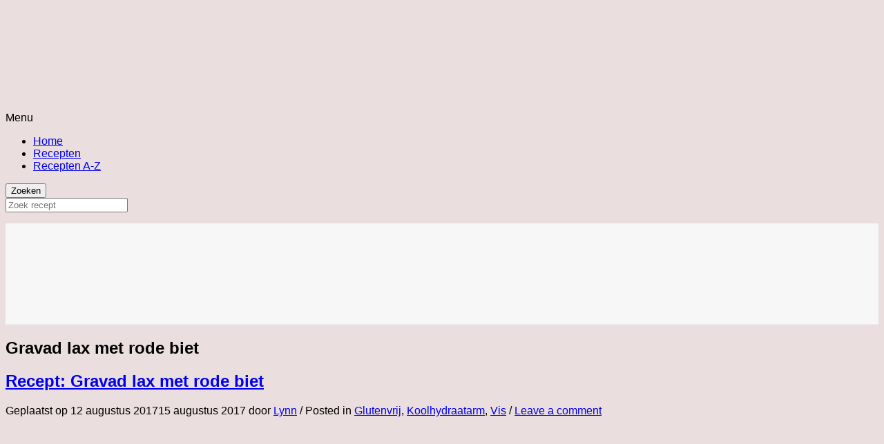

--- FILE ---
content_type: text/html; charset=UTF-8
request_url: https://www.savorysweets.nl/tag/gravad-lax-met-rode-biet/
body_size: 22371
content:
<!DOCTYPE html>
<html lang="nl-NL">
<head>
<meta charset="UTF-8">
<meta name="viewport" content="width=device-width, initial-scale=1">
<meta name="msvalidate.01" content="AFDAAFA6B0C94C866F209A54763742E9" />
<meta name="google-site-verification" content="fqoJl1iglKrjbqRXvHy2uHllS-Yiwql_cc7GCV40zVc" />
<title>Gravad lax met rode biet Archieven - Savory Sweets</title>
<link rel="profile" href="http://gmpg.org/xfn/11">
<link rel="pingback" href="https://www.savorysweets.nl/xmlrpc.php">
<meta name="p:domain_verify" content="f375dc4165ac83ba2bdbae625255985b"/>

<meta name='robots' content='index, follow, max-image-preview:large, max-snippet:-1, max-video-preview:-1' />
	<style>img:is([sizes="auto" i], [sizes^="auto," i]) { contain-intrinsic-size: 3000px 1500px }</style>
	
	<!-- This site is optimized with the Yoast SEO plugin v26.6 - https://yoast.com/wordpress/plugins/seo/ -->
	<link rel="canonical" href="https://www.savorysweets.nl/tag/gravad-lax-met-rode-biet/" />
	<meta property="og:locale" content="nl_NL" />
	<meta property="og:type" content="article" />
	<meta property="og:title" content="Gravad lax met rode biet Archieven - Savory Sweets" />
	<meta property="og:url" content="https://www.savorysweets.nl/tag/gravad-lax-met-rode-biet/" />
	<meta property="og:site_name" content="Savory Sweets" />
	<meta property="og:image" content="https://www.savorysweets.nl/wp-content/uploads/2015/11/cropped-savorylogofavicon2.png" />
	<meta property="og:image:width" content="512" />
	<meta property="og:image:height" content="512" />
	<meta property="og:image:type" content="image/png" />
	<script type="application/ld+json" class="yoast-schema-graph">{"@context":"https://schema.org","@graph":[{"@type":"CollectionPage","@id":"https://www.savorysweets.nl/tag/gravad-lax-met-rode-biet/","url":"https://www.savorysweets.nl/tag/gravad-lax-met-rode-biet/","name":"Gravad lax met rode biet Archieven - Savory Sweets","isPartOf":{"@id":"https://www.savorysweets.nl/#website"},"breadcrumb":{"@id":"https://www.savorysweets.nl/tag/gravad-lax-met-rode-biet/#breadcrumb"},"inLanguage":"nl-NL"},{"@type":"BreadcrumbList","@id":"https://www.savorysweets.nl/tag/gravad-lax-met-rode-biet/#breadcrumb","itemListElement":[{"@type":"ListItem","position":1,"name":"Home","item":"https://www.savorysweets.nl/"},{"@type":"ListItem","position":2,"name":"Gravad lax met rode biet"}]},{"@type":"WebSite","@id":"https://www.savorysweets.nl/#website","url":"https://www.savorysweets.nl/","name":"Savory Sweets","description":"Het leven is te kort om vieze dingen te eten..","publisher":{"@id":"https://www.savorysweets.nl/#organization"},"potentialAction":[{"@type":"SearchAction","target":{"@type":"EntryPoint","urlTemplate":"https://www.savorysweets.nl/?s={search_term_string}"},"query-input":{"@type":"PropertyValueSpecification","valueRequired":true,"valueName":"search_term_string"}}],"inLanguage":"nl-NL"},{"@type":"Organization","@id":"https://www.savorysweets.nl/#organization","name":"Savory Sweets","url":"https://www.savorysweets.nl/","logo":{"@type":"ImageObject","inLanguage":"nl-NL","@id":"https://www.savorysweets.nl/#/schema/logo/image/","url":"https://www.savorysweets.nl/wp-content/uploads/2015/11/savorylogofavicon2.png","contentUrl":"https://www.savorysweets.nl/wp-content/uploads/2015/11/savorylogofavicon2.png","width":512,"height":512,"caption":"Savory Sweets"},"image":{"@id":"https://www.savorysweets.nl/#/schema/logo/image/"},"sameAs":["https://www.facebook.com/savorysweetsNL/","https://x.com/savorysweetsNL","https://instagram.com/savorysweetsnl/","https://www.pinterest.com/Savorysweets"]}]}</script>
	<!-- / Yoast SEO plugin. -->


<link rel="manifest" href="/pwa-manifest.json">
<link rel="apple-touch-icon" sizes="512x512" href="https://www.savorysweets.nl/wp-content/plugins/pwa-for-wp/images/logo-512x512.png">
<link rel="apple-touch-icon-precomposed" sizes="192x192" href="https://www.savorysweets.nl/wp-content/uploads/2015/11/savorylogofavicon.png">
<link rel='dns-prefetch' href='//secure.rating-widget.com' />
<link rel="alternate" type="application/rss+xml" title="Savory Sweets &raquo; feed" href="https://www.savorysweets.nl/feed/" />
<link rel="alternate" type="application/rss+xml" title="Savory Sweets &raquo; reacties feed" href="https://www.savorysweets.nl/comments/feed/" />
<link rel="alternate" type="application/rss+xml" title="Savory Sweets &raquo; Gravad lax met rode biet tag feed" href="https://www.savorysweets.nl/tag/gravad-lax-met-rode-biet/feed/" />
<script type="text/javascript">
/* <![CDATA[ */
window._wpemojiSettings = {"baseUrl":"https:\/\/s.w.org\/images\/core\/emoji\/16.0.1\/72x72\/","ext":".png","svgUrl":"https:\/\/s.w.org\/images\/core\/emoji\/16.0.1\/svg\/","svgExt":".svg","source":{"concatemoji":"https:\/\/www.savorysweets.nl\/wp-includes\/js\/wp-emoji-release.min.js?ver=6.8.3"}};
/*! This file is auto-generated */
!function(s,n){var o,i,e;function c(e){try{var t={supportTests:e,timestamp:(new Date).valueOf()};sessionStorage.setItem(o,JSON.stringify(t))}catch(e){}}function p(e,t,n){e.clearRect(0,0,e.canvas.width,e.canvas.height),e.fillText(t,0,0);var t=new Uint32Array(e.getImageData(0,0,e.canvas.width,e.canvas.height).data),a=(e.clearRect(0,0,e.canvas.width,e.canvas.height),e.fillText(n,0,0),new Uint32Array(e.getImageData(0,0,e.canvas.width,e.canvas.height).data));return t.every(function(e,t){return e===a[t]})}function u(e,t){e.clearRect(0,0,e.canvas.width,e.canvas.height),e.fillText(t,0,0);for(var n=e.getImageData(16,16,1,1),a=0;a<n.data.length;a++)if(0!==n.data[a])return!1;return!0}function f(e,t,n,a){switch(t){case"flag":return n(e,"\ud83c\udff3\ufe0f\u200d\u26a7\ufe0f","\ud83c\udff3\ufe0f\u200b\u26a7\ufe0f")?!1:!n(e,"\ud83c\udde8\ud83c\uddf6","\ud83c\udde8\u200b\ud83c\uddf6")&&!n(e,"\ud83c\udff4\udb40\udc67\udb40\udc62\udb40\udc65\udb40\udc6e\udb40\udc67\udb40\udc7f","\ud83c\udff4\u200b\udb40\udc67\u200b\udb40\udc62\u200b\udb40\udc65\u200b\udb40\udc6e\u200b\udb40\udc67\u200b\udb40\udc7f");case"emoji":return!a(e,"\ud83e\udedf")}return!1}function g(e,t,n,a){var r="undefined"!=typeof WorkerGlobalScope&&self instanceof WorkerGlobalScope?new OffscreenCanvas(300,150):s.createElement("canvas"),o=r.getContext("2d",{willReadFrequently:!0}),i=(o.textBaseline="top",o.font="600 32px Arial",{});return e.forEach(function(e){i[e]=t(o,e,n,a)}),i}function t(e){var t=s.createElement("script");t.src=e,t.defer=!0,s.head.appendChild(t)}"undefined"!=typeof Promise&&(o="wpEmojiSettingsSupports",i=["flag","emoji"],n.supports={everything:!0,everythingExceptFlag:!0},e=new Promise(function(e){s.addEventListener("DOMContentLoaded",e,{once:!0})}),new Promise(function(t){var n=function(){try{var e=JSON.parse(sessionStorage.getItem(o));if("object"==typeof e&&"number"==typeof e.timestamp&&(new Date).valueOf()<e.timestamp+604800&&"object"==typeof e.supportTests)return e.supportTests}catch(e){}return null}();if(!n){if("undefined"!=typeof Worker&&"undefined"!=typeof OffscreenCanvas&&"undefined"!=typeof URL&&URL.createObjectURL&&"undefined"!=typeof Blob)try{var e="postMessage("+g.toString()+"("+[JSON.stringify(i),f.toString(),p.toString(),u.toString()].join(",")+"));",a=new Blob([e],{type:"text/javascript"}),r=new Worker(URL.createObjectURL(a),{name:"wpTestEmojiSupports"});return void(r.onmessage=function(e){c(n=e.data),r.terminate(),t(n)})}catch(e){}c(n=g(i,f,p,u))}t(n)}).then(function(e){for(var t in e)n.supports[t]=e[t],n.supports.everything=n.supports.everything&&n.supports[t],"flag"!==t&&(n.supports.everythingExceptFlag=n.supports.everythingExceptFlag&&n.supports[t]);n.supports.everythingExceptFlag=n.supports.everythingExceptFlag&&!n.supports.flag,n.DOMReady=!1,n.readyCallback=function(){n.DOMReady=!0}}).then(function(){return e}).then(function(){var e;n.supports.everything||(n.readyCallback(),(e=n.source||{}).concatemoji?t(e.concatemoji):e.wpemoji&&e.twemoji&&(t(e.twemoji),t(e.wpemoji)))}))}((window,document),window._wpemojiSettings);
/* ]]> */
</script>

<link rel='stylesheet' id='sbi_styles-css' href='https://www.savorysweets.nl/wp-content/plugins/instagram-feed/css/sbi-styles.min.css?ver=6.10.0' type='text/css' media='all' />
<style id='wp-emoji-styles-inline-css' type='text/css'>

	img.wp-smiley, img.emoji {
		display: inline !important;
		border: none !important;
		box-shadow: none !important;
		height: 1em !important;
		width: 1em !important;
		margin: 0 0.07em !important;
		vertical-align: -0.1em !important;
		background: none !important;
		padding: 0 !important;
	}
</style>
<link rel='stylesheet' id='wp-block-library-css' href='https://www.savorysweets.nl/wp-includes/css/dist/block-library/style.min.css?ver=6.8.3' type='text/css' media='all' />
<style id='classic-theme-styles-inline-css' type='text/css'>
/*! This file is auto-generated */
.wp-block-button__link{color:#fff;background-color:#32373c;border-radius:9999px;box-shadow:none;text-decoration:none;padding:calc(.667em + 2px) calc(1.333em + 2px);font-size:1.125em}.wp-block-file__button{background:#32373c;color:#fff;text-decoration:none}
</style>
<style id='global-styles-inline-css' type='text/css'>
:root{--wp--preset--aspect-ratio--square: 1;--wp--preset--aspect-ratio--4-3: 4/3;--wp--preset--aspect-ratio--3-4: 3/4;--wp--preset--aspect-ratio--3-2: 3/2;--wp--preset--aspect-ratio--2-3: 2/3;--wp--preset--aspect-ratio--16-9: 16/9;--wp--preset--aspect-ratio--9-16: 9/16;--wp--preset--color--black: #000000;--wp--preset--color--cyan-bluish-gray: #abb8c3;--wp--preset--color--white: #ffffff;--wp--preset--color--pale-pink: #f78da7;--wp--preset--color--vivid-red: #cf2e2e;--wp--preset--color--luminous-vivid-orange: #ff6900;--wp--preset--color--luminous-vivid-amber: #fcb900;--wp--preset--color--light-green-cyan: #7bdcb5;--wp--preset--color--vivid-green-cyan: #00d084;--wp--preset--color--pale-cyan-blue: #8ed1fc;--wp--preset--color--vivid-cyan-blue: #0693e3;--wp--preset--color--vivid-purple: #9b51e0;--wp--preset--gradient--vivid-cyan-blue-to-vivid-purple: linear-gradient(135deg,rgba(6,147,227,1) 0%,rgb(155,81,224) 100%);--wp--preset--gradient--light-green-cyan-to-vivid-green-cyan: linear-gradient(135deg,rgb(122,220,180) 0%,rgb(0,208,130) 100%);--wp--preset--gradient--luminous-vivid-amber-to-luminous-vivid-orange: linear-gradient(135deg,rgba(252,185,0,1) 0%,rgba(255,105,0,1) 100%);--wp--preset--gradient--luminous-vivid-orange-to-vivid-red: linear-gradient(135deg,rgba(255,105,0,1) 0%,rgb(207,46,46) 100%);--wp--preset--gradient--very-light-gray-to-cyan-bluish-gray: linear-gradient(135deg,rgb(238,238,238) 0%,rgb(169,184,195) 100%);--wp--preset--gradient--cool-to-warm-spectrum: linear-gradient(135deg,rgb(74,234,220) 0%,rgb(151,120,209) 20%,rgb(207,42,186) 40%,rgb(238,44,130) 60%,rgb(251,105,98) 80%,rgb(254,248,76) 100%);--wp--preset--gradient--blush-light-purple: linear-gradient(135deg,rgb(255,206,236) 0%,rgb(152,150,240) 100%);--wp--preset--gradient--blush-bordeaux: linear-gradient(135deg,rgb(254,205,165) 0%,rgb(254,45,45) 50%,rgb(107,0,62) 100%);--wp--preset--gradient--luminous-dusk: linear-gradient(135deg,rgb(255,203,112) 0%,rgb(199,81,192) 50%,rgb(65,88,208) 100%);--wp--preset--gradient--pale-ocean: linear-gradient(135deg,rgb(255,245,203) 0%,rgb(182,227,212) 50%,rgb(51,167,181) 100%);--wp--preset--gradient--electric-grass: linear-gradient(135deg,rgb(202,248,128) 0%,rgb(113,206,126) 100%);--wp--preset--gradient--midnight: linear-gradient(135deg,rgb(2,3,129) 0%,rgb(40,116,252) 100%);--wp--preset--font-size--small: 13px;--wp--preset--font-size--medium: 20px;--wp--preset--font-size--large: 36px;--wp--preset--font-size--x-large: 42px;--wp--preset--spacing--20: 0.44rem;--wp--preset--spacing--30: 0.67rem;--wp--preset--spacing--40: 1rem;--wp--preset--spacing--50: 1.5rem;--wp--preset--spacing--60: 2.25rem;--wp--preset--spacing--70: 3.38rem;--wp--preset--spacing--80: 5.06rem;--wp--preset--shadow--natural: 6px 6px 9px rgba(0, 0, 0, 0.2);--wp--preset--shadow--deep: 12px 12px 50px rgba(0, 0, 0, 0.4);--wp--preset--shadow--sharp: 6px 6px 0px rgba(0, 0, 0, 0.2);--wp--preset--shadow--outlined: 6px 6px 0px -3px rgba(255, 255, 255, 1), 6px 6px rgba(0, 0, 0, 1);--wp--preset--shadow--crisp: 6px 6px 0px rgba(0, 0, 0, 1);}:where(.is-layout-flex){gap: 0.5em;}:where(.is-layout-grid){gap: 0.5em;}body .is-layout-flex{display: flex;}.is-layout-flex{flex-wrap: wrap;align-items: center;}.is-layout-flex > :is(*, div){margin: 0;}body .is-layout-grid{display: grid;}.is-layout-grid > :is(*, div){margin: 0;}:where(.wp-block-columns.is-layout-flex){gap: 2em;}:where(.wp-block-columns.is-layout-grid){gap: 2em;}:where(.wp-block-post-template.is-layout-flex){gap: 1.25em;}:where(.wp-block-post-template.is-layout-grid){gap: 1.25em;}.has-black-color{color: var(--wp--preset--color--black) !important;}.has-cyan-bluish-gray-color{color: var(--wp--preset--color--cyan-bluish-gray) !important;}.has-white-color{color: var(--wp--preset--color--white) !important;}.has-pale-pink-color{color: var(--wp--preset--color--pale-pink) !important;}.has-vivid-red-color{color: var(--wp--preset--color--vivid-red) !important;}.has-luminous-vivid-orange-color{color: var(--wp--preset--color--luminous-vivid-orange) !important;}.has-luminous-vivid-amber-color{color: var(--wp--preset--color--luminous-vivid-amber) !important;}.has-light-green-cyan-color{color: var(--wp--preset--color--light-green-cyan) !important;}.has-vivid-green-cyan-color{color: var(--wp--preset--color--vivid-green-cyan) !important;}.has-pale-cyan-blue-color{color: var(--wp--preset--color--pale-cyan-blue) !important;}.has-vivid-cyan-blue-color{color: var(--wp--preset--color--vivid-cyan-blue) !important;}.has-vivid-purple-color{color: var(--wp--preset--color--vivid-purple) !important;}.has-black-background-color{background-color: var(--wp--preset--color--black) !important;}.has-cyan-bluish-gray-background-color{background-color: var(--wp--preset--color--cyan-bluish-gray) !important;}.has-white-background-color{background-color: var(--wp--preset--color--white) !important;}.has-pale-pink-background-color{background-color: var(--wp--preset--color--pale-pink) !important;}.has-vivid-red-background-color{background-color: var(--wp--preset--color--vivid-red) !important;}.has-luminous-vivid-orange-background-color{background-color: var(--wp--preset--color--luminous-vivid-orange) !important;}.has-luminous-vivid-amber-background-color{background-color: var(--wp--preset--color--luminous-vivid-amber) !important;}.has-light-green-cyan-background-color{background-color: var(--wp--preset--color--light-green-cyan) !important;}.has-vivid-green-cyan-background-color{background-color: var(--wp--preset--color--vivid-green-cyan) !important;}.has-pale-cyan-blue-background-color{background-color: var(--wp--preset--color--pale-cyan-blue) !important;}.has-vivid-cyan-blue-background-color{background-color: var(--wp--preset--color--vivid-cyan-blue) !important;}.has-vivid-purple-background-color{background-color: var(--wp--preset--color--vivid-purple) !important;}.has-black-border-color{border-color: var(--wp--preset--color--black) !important;}.has-cyan-bluish-gray-border-color{border-color: var(--wp--preset--color--cyan-bluish-gray) !important;}.has-white-border-color{border-color: var(--wp--preset--color--white) !important;}.has-pale-pink-border-color{border-color: var(--wp--preset--color--pale-pink) !important;}.has-vivid-red-border-color{border-color: var(--wp--preset--color--vivid-red) !important;}.has-luminous-vivid-orange-border-color{border-color: var(--wp--preset--color--luminous-vivid-orange) !important;}.has-luminous-vivid-amber-border-color{border-color: var(--wp--preset--color--luminous-vivid-amber) !important;}.has-light-green-cyan-border-color{border-color: var(--wp--preset--color--light-green-cyan) !important;}.has-vivid-green-cyan-border-color{border-color: var(--wp--preset--color--vivid-green-cyan) !important;}.has-pale-cyan-blue-border-color{border-color: var(--wp--preset--color--pale-cyan-blue) !important;}.has-vivid-cyan-blue-border-color{border-color: var(--wp--preset--color--vivid-cyan-blue) !important;}.has-vivid-purple-border-color{border-color: var(--wp--preset--color--vivid-purple) !important;}.has-vivid-cyan-blue-to-vivid-purple-gradient-background{background: var(--wp--preset--gradient--vivid-cyan-blue-to-vivid-purple) !important;}.has-light-green-cyan-to-vivid-green-cyan-gradient-background{background: var(--wp--preset--gradient--light-green-cyan-to-vivid-green-cyan) !important;}.has-luminous-vivid-amber-to-luminous-vivid-orange-gradient-background{background: var(--wp--preset--gradient--luminous-vivid-amber-to-luminous-vivid-orange) !important;}.has-luminous-vivid-orange-to-vivid-red-gradient-background{background: var(--wp--preset--gradient--luminous-vivid-orange-to-vivid-red) !important;}.has-very-light-gray-to-cyan-bluish-gray-gradient-background{background: var(--wp--preset--gradient--very-light-gray-to-cyan-bluish-gray) !important;}.has-cool-to-warm-spectrum-gradient-background{background: var(--wp--preset--gradient--cool-to-warm-spectrum) !important;}.has-blush-light-purple-gradient-background{background: var(--wp--preset--gradient--blush-light-purple) !important;}.has-blush-bordeaux-gradient-background{background: var(--wp--preset--gradient--blush-bordeaux) !important;}.has-luminous-dusk-gradient-background{background: var(--wp--preset--gradient--luminous-dusk) !important;}.has-pale-ocean-gradient-background{background: var(--wp--preset--gradient--pale-ocean) !important;}.has-electric-grass-gradient-background{background: var(--wp--preset--gradient--electric-grass) !important;}.has-midnight-gradient-background{background: var(--wp--preset--gradient--midnight) !important;}.has-small-font-size{font-size: var(--wp--preset--font-size--small) !important;}.has-medium-font-size{font-size: var(--wp--preset--font-size--medium) !important;}.has-large-font-size{font-size: var(--wp--preset--font-size--large) !important;}.has-x-large-font-size{font-size: var(--wp--preset--font-size--x-large) !important;}
:where(.wp-block-post-template.is-layout-flex){gap: 1.25em;}:where(.wp-block-post-template.is-layout-grid){gap: 1.25em;}
:where(.wp-block-columns.is-layout-flex){gap: 2em;}:where(.wp-block-columns.is-layout-grid){gap: 2em;}
:root :where(.wp-block-pullquote){font-size: 1.5em;line-height: 1.6;}
</style>
<link rel='stylesheet' id='categories-images-styles-css' href='https://www.savorysweets.nl/wp-content/plugins/categories-images/assets/css/zci-styles.css?ver=3.3.1' type='text/css' media='all' />
<link rel='stylesheet' id='rw-site-rating-css' href='https://www.savorysweets.nl/wp-content/plugins/rating-widget/resources/css/site-rating.css?ver=3.2.4' type='text/css' media='all' />
<link rel='stylesheet' id='related-posts-by-taxonomy-css' href='https://www.savorysweets.nl/wp-content/plugins/related-posts-by-taxonomy/includes/assets/css/styles.css?ver=6.8.3' type='text/css' media='all' />
<link rel='stylesheet' id='spu-public-css-css' href='https://www.savorysweets.nl/wp-content/plugins/popups/public/assets/css/public.css?ver=1.9.3.8' type='text/css' media='all' />
<link rel='stylesheet' id='monaco-style-css' href='https://www.savorysweets.nl/wp-content/themes/monaco/style.css?ver=6.8.3' type='text/css' media='all' />
<link rel='stylesheet' id='lightbox-style-css' href='https://www.savorysweets.nl/wp-content/themes/monaco/css/jquery.fancybox.css?ver=6.8.3' type='text/css' media='all' />
<link rel='stylesheet' id='rw_toprated-css' href='https://secure.rating-widget.com/css/wordpress/toprated.css?ck=Y2026M02D01&#038;ver=3.2.4' type='text/css' media='all' />
<link rel='stylesheet' id='rw_recommendations-css' href='https://secure.rating-widget.com/css/widget/recommendations.css?ck=Y2026M02D01&#038;ver=3.2.4' type='text/css' media='all' />
<link rel='stylesheet' id='pwaforwp-style-css' href='https://www.savorysweets.nl/wp-content/plugins/pwa-for-wp/assets/css/pwaforwp-main.min.css?ver=1.7.82' type='text/css' media='all' />
<style id='rocket-lazyload-inline-css' type='text/css'>
.rll-youtube-player{position:relative;padding-bottom:56.23%;height:0;overflow:hidden;max-width:100%;}.rll-youtube-player:focus-within{outline: 2px solid currentColor;outline-offset: 5px;}.rll-youtube-player iframe{position:absolute;top:0;left:0;width:100%;height:100%;z-index:100;background:0 0}.rll-youtube-player img{bottom:0;display:block;left:0;margin:auto;max-width:100%;width:100%;position:absolute;right:0;top:0;border:none;height:auto;-webkit-transition:.4s all;-moz-transition:.4s all;transition:.4s all}.rll-youtube-player img:hover{-webkit-filter:brightness(75%)}.rll-youtube-player .play{height:100%;width:100%;left:0;top:0;position:absolute;background:url(https://www.savorysweets.nl/wp-content/plugins/rocket-lazy-load/assets/img/youtube.png) no-repeat center;background-color: transparent !important;cursor:pointer;border:none;}
</style>
<script type="text/javascript" src="https://www.savorysweets.nl/wp-includes/js/jquery/jquery.min.js?ver=3.7.1" id="jquery-core-js"></script>
<script type="text/javascript" src="https://www.savorysweets.nl/wp-includes/js/jquery/jquery-migrate.min.js?ver=3.4.1" id="jquery-migrate-js"></script>
<link rel="https://api.w.org/" href="https://www.savorysweets.nl/wp-json/" /><link rel="alternate" title="JSON" type="application/json" href="https://www.savorysweets.nl/wp-json/wp/v2/tags/756" /><link rel="EditURI" type="application/rsd+xml" title="RSD" href="https://www.savorysweets.nl/xmlrpc.php?rsd" />
<meta name="generator" content="WordPress 6.8.3" />

		<!-- Google Tag Manager -->
		<script>(function(w,d,s,l,i){w[l]=w[l]||[];w[l].push({'gtm.start':new Date().getTime(),event:'gtm.js'});var f=d.getElementsByTagName(s)[0],j=d.createElement(s);j.async=true;j.src="https://sst.savorysweets.nl/rfqGbvpovsmd.js?"+i;f.parentNode.insertBefore(j,f);})(window,document,'script','dataLayer','CiCO=aWQ9R1RNLVdLREJERw%3D%3D&amp;type=5aa5d745');</script>
		<!-- End Google Tag Manager -->
		<style>body { font-family: Arial, sans-serif; } </style>		<style type="text/css">
			.site-branding h1 a {color: #eaabab;}
			h2.site-description {color:;}
		</style>
	<style type="text/css" id="custom-background-css">
body.custom-background { background-color: #eadede; }
</style>
	<link rel="icon" href="https://www.savorysweets.nl/wp-content/uploads/2015/11/cropped-savorylogofavicon1-32x32.png" sizes="32x32" />
<link rel="icon" href="https://www.savorysweets.nl/wp-content/uploads/2015/11/cropped-savorylogofavicon1-192x192.png" sizes="192x192" />
<meta name="msapplication-TileImage" content="https://www.savorysweets.nl/wp-content/uploads/2015/11/cropped-savorylogofavicon1-270x270.png" />
<meta name="pwaforwp" content="wordpress-plugin"/>
        <meta name="theme-color" content="#D5E0EB">
        <meta name="apple-mobile-web-app-title" content="Savory Sweets">
        <meta name="application-name" content="Savory Sweets">
        <meta name="apple-mobile-web-app-capable" content="yes">
        <meta name="apple-mobile-web-app-status-bar-style" content="default">
        <meta name="mobile-web-app-capable" content="yes">
        <meta name="apple-touch-fullscreen" content="yes">
<link rel="apple-touch-icon" sizes="192x192" href="https://www.savorysweets.nl/wp-content/uploads/2015/11/savorylogofavicon.png">
<link rel="apple-touch-icon" sizes="512x512" href="https://www.savorysweets.nl/wp-content/uploads/2015/11/savorylogofavicon.png">
		<style type="text/css" id="wp-custom-css">
			.single-post .attachment-post-thumbnail {
  display: none;
}

.attachment-thumbnail.size-thumbnail.wp-post-image {
	float: left;
	margin-right: 10px;
}

div#header-widget-area {
    width: 100%;
    background-color: #f7f7f7;
border-bottom:1px solid #eeeeee;
    text-align: center;
}   
h2.chw-title {
    margin-top: 0px;
    text-align: left;
    text-transform: uppercase;
    font-size: small;
    background-color: #feffce;
    width: 130px;
    padding: 5px;
    }

		</style>
		<noscript><style id="rocket-lazyload-nojs-css">.rll-youtube-player, [data-lazy-src]{display:none !important;}</style></noscript></head>

<body class="archive tag tag-gravad-lax-met-rode-biet tag-756 custom-background wp-theme-monaco">

<!-- Google Tag Manager -->
<noscript><iframe src="//www.googletagmanager.com/ns.html?id=GTM-WKDBDG"
height="0" width="0" style="display:none;visibility:hidden"></iframe></noscript>
<script>(function(w,d,s,l,i){w[l]=w[l]||[];w[l].push({'gtm.start':
new Date().getTime(),event:'gtm.js'});var f=d.getElementsByTagName(s)[0],
j=d.createElement(s),dl=l!='dataLayer'?'&l='+l:'';j.async=true;j.src=
'//www.googletagmanager.com/gtm.js?id='+i+dl;f.parentNode.insertBefore(j,f);
})(window,document,'script','dataLayer','GTM-WKDBDG');</script>
<!-- End Google Tag Manager -->

	
<div id="fb-root"></div>
<script>(function(d, s, id) {
  var js, fjs = d.getElementsByTagName(s)[0];
  if (d.getElementById(id)) return;
  js = d.createElement(s); js.id = id;
  js.src = "//connect.facebook.net/nl_NL/sdk.js#xfbml=1&version=v2.4";
  fjs.parentNode.insertBefore(js, fjs);
}(document, 'script', 'facebook-jssdk'));</script>

<div id="page" class="hfeed site">
		<header id="masthead" class="site-header" role="banner">

		<div class="site-branding">
						    <div class="site-logo">
			        <a href="https://www.savorysweets.nl/" title="Savory Sweets" rel="home"><img src="data:image/svg+xml,%3Csvg%20xmlns='http://www.w3.org/2000/svg'%20viewBox='0%200%200%200'%3E%3C/svg%3E" alt="Savory Sweets" data-lazy-src="https://www.savorysweets.nl/wp-content/uploads/2017/04/savorylogo_header.jpg" /><noscript><img src="https://www.savorysweets.nl/wp-content/uploads/2017/04/savorylogo_header.jpg" alt="Savory Sweets" /></noscript></a>
			    </div>
					</div>

		<nav id="site-navigation" class="main-navigation" role="navigation">
			<div class="menu-toggle">Menu</div>
			<a class="skip-link screen-reader-text" href="#content">Skip to content</a>

			<div class="menu-hoofdnavigatie-container"><ul id="menu-hoofdnavigatie" class="menu"><li id="menu-item-7498" class="menu-item menu-item-type-custom menu-item-object-custom menu-item-home menu-item-7498"><a href="https://www.savorysweets.nl">Home</a></li>
<li id="menu-item-7499" class="menu-item menu-item-type-post_type menu-item-object-page menu-item-7499"><a href="https://www.savorysweets.nl/recepten-categorie/">Recepten</a></li>
<li id="menu-item-7500" class="menu-item menu-item-type-post_type menu-item-object-page menu-item-7500"><a href="https://www.savorysweets.nl/recepten/">Recepten A-Z</a></li>
</ul></div>		</nav><!-- #site-navigation -->

	</header><!-- #masthead -->


	<div class="zoekbalk"><form role="search" method="get" class="zoekveld" action="https://www.savorysweets.nl/"><input type="submit" class="zoeksubmit" value="Zoeken">
	<div class="zoekinput"><input type="search" class="zoekveld" placeholder="Zoek recept" value="" name="s"></div>
</form>	</div>

	    <div id="header-widget-area" class="chw-widget-area widget-area" role="complementary">
    <div class="widget_text chw-widget"><div class="textwidget custom-html-widget"><p><script async src="https://pagead2.googlesyndication.com/pagead/js/adsbygoogle.js"></script><br />
<!-- Header horizontal fixed --><br />
<ins class="adsbygoogle"
     style="display:inline-block;width:728px;height:90px"
     data-ad-client="ca-pub-5480674900730159"
     data-ad-slot="4790781150"></ins><br />
<script>
     (adsbygoogle = window.adsbygoogle || []).push({});
</script></p>
</div></div>    </div>
     
	
	<div id="content" class="site-content">

<!--?php include('json-ld.php'); ?--><script type="application/ld+json">// <![CDATA[
null// ]]></script>

	<section id="primary" class="content-area">
		<main id="main" class="site-main" role="main">

		
			<header class="page-header">
				<h1 class="page-title">
					Gravad lax met rode biet				</h1>
							</header><!-- .page-header -->

						
				
<article id="post-10569" class="post-10569 post type-post status-publish format-standard hentry category-glutenvrij category-koolhydraatarm category-vis tag-gravad-lax-met-rode-biet">

	<header class="entry-header">
		<h2 class="entry-title"><a href="https://www.savorysweets.nl/vis/recept-gravad-lax-met-rode-biet/" rel="bookmark">Recept: Gravad lax met rode biet</a></h2>

				<div class="entry-meta">
			<span class="posted-on">Geplaatst op <time class="entry-date published" datetime="2017-08-12T07:00:31+02:00">12 augustus 2017</time><time class="updated" datetime="2017-08-15T11:45:39+02:00">15 augustus 2017</time></span><span class="byline"> door <span class="author vcard"><a class="url fn n" href="https://www.savorysweets.nl/author/admin/">Lynn</a></span></span>						<span class="cat-links">
				/ Posted in <a href="https://www.savorysweets.nl/category/glutenvrij/" rel="category tag">Glutenvrij</a>, <a href="https://www.savorysweets.nl/category/koolhydraatarm/" rel="category tag">Koolhydraatarm</a>, <a href="https://www.savorysweets.nl/category/vis/" rel="category tag">Vis</a>			</span>
										/ <span class="comments-link"><a href="https://www.savorysweets.nl/vis/recept-gravad-lax-met-rode-biet/#respond">Leave a comment</a></span>
					</div><!-- .entry-meta -->
			</header><!-- .entry-header -->

	<div class="entry-content">
		<table class="rw-rating-table rw-ltr rw-right rw-no-labels">
<tr>
<td><nobr>&nbsp;</nobr></td>
<td>
<div class="rw-right">
<div class="rw-ui-container rw-class-blog-post rw-urid-105700" data-img="https://www.savorysweets.nl/wp-content/uploads/2017/08/Gravad-lax-met-bietjes-en-gin.jpg"></div>
</div>
</td>
</tr>
</table>
<p><img fetchpriority="high" decoding="async" class="alignright wp-image-10571" src="data:image/svg+xml,%3Csvg%20xmlns='http://www.w3.org/2000/svg'%20viewBox='0%200%20400%20453'%3E%3C/svg%3E" alt="Gravad lax met rode biet" width="400" height="453" data-lazy-srcset="https://www.savorysweets.nl/wp-content/uploads/2017/08/Gravad-lax-met-bietjes-en-gin.jpg 578w, https://www.savorysweets.nl/wp-content/uploads/2017/08/Gravad-lax-met-bietjes-en-gin-265x300.jpg 265w" data-lazy-sizes="(max-width: 400px) 100vw, 400px" data-lazy-src="https://www.savorysweets.nl/wp-content/uploads/2017/08/Gravad-lax-met-bietjes-en-gin.jpg" /><noscript><img fetchpriority="high" decoding="async" class="alignright wp-image-10571" src="https://www.savorysweets.nl/wp-content/uploads/2017/08/Gravad-lax-met-bietjes-en-gin.jpg" alt="Gravad lax met rode biet" width="400" height="453" srcset="https://www.savorysweets.nl/wp-content/uploads/2017/08/Gravad-lax-met-bietjes-en-gin.jpg 578w, https://www.savorysweets.nl/wp-content/uploads/2017/08/Gravad-lax-met-bietjes-en-gin-265x300.jpg 265w" sizes="(max-width: 400px) 100vw, 400px" /></noscript>Gravad lax is een visgerecht uit Zweden. Grav betekent &#8220;gat in de grond&#8221; en lax betekent zalm. Begraven zalm dus. Vroeger (in de middeleeuwen) werd de zalm door de vissers gezouten en vervolgens ingepakt en met een steen erop begraven in de grond. Zo werd het vocht uit de vis geperst en was hij langer houdbaar. Slimme jongens die vissers in de middeleeuwen! Mijn gravad lax heeft een felroze randje. Ik vind dat er zo mooi uitzien. Helemaal in combinatie met de dille. Net even anders. Dat roze randje komt door de rode biet die ik heb gebruikt in de marinade. Na het verdelen van de marinade moet de zalm nog ruim 24 uur de koelkast in om te marineren. Hierdoor kan de marinade goed in de zalm trekken en laten de bietjes een felroze kleur achter. Het duurt even, maar dan heb je wel wat. En ziet het er niet prachtig uit? Bij mijn versie gebruikte ik gin in de marinade, maar als er kinderen mee-eten kun je dat ook gewoon weglaten. De gravad lax met rode biet smaakt uitstekend bij de borrel (hallo ijskoude Chardonnay), met een salade bij de lunch of tijdens het avondeten. En nu hup.. naar de visboer!<br />
 <a href="https://www.savorysweets.nl/vis/recept-gravad-lax-met-rode-biet/#more-10569" class="more-link">Lees verder <span class="meta-nav">&rarr;</span></a></p>
			</div><!-- .entry-content -->
	
	<footer class="entry-meta">
								<span class="tags-links">
				Tags: <a href="https://www.savorysweets.nl/tag/gravad-lax-met-rode-biet/" rel="tag">Gravad lax met rode biet</a>			</span>
					

			</footer><!-- .entry-meta -->
</article><!-- #post-## -->

			
			
		
		</main><!-- #main -->
	</section><!-- #primary -->

	<div id="secondary" class="widget-area" role="complementary">
				<aside id="text-7" class="widget widget_text"><h5 class="widget-title">Volg Savory Sweets op:</h5>			<div class="textwidget"><p><a href="https://twitter.com/SavorysweetsNL" target="_blank" rel="noopener"><img decoding="async" src="data:image/svg+xml,%3Csvg%20xmlns='http://www.w3.org/2000/svg'%20viewBox='0%200%200%200'%3E%3C/svg%3E" alt="Savory Sweets Twitter" data-lazy-src="https://www.savorysweets.nl/wp-content/uploads/2015/11/twitter-icon.jpg" /><noscript><img decoding="async" src="https://www.savorysweets.nl/wp-content/uploads/2015/11/twitter-icon.jpg" alt="Savory Sweets Twitter" /></noscript></a> <a href="https://www.facebook.com/savorysweetsNL/" target="_blank" rel="noopener"><img decoding="async" src="data:image/svg+xml,%3Csvg%20xmlns='http://www.w3.org/2000/svg'%20viewBox='0%200%200%200'%3E%3C/svg%3E" alt="Savory Sweets Facebook" data-lazy-src="https://www.savorysweets.nl/wp-content/uploads/2015/11/facebook-icon.jpg" /><noscript><img decoding="async" src="https://www.savorysweets.nl/wp-content/uploads/2015/11/facebook-icon.jpg" alt="Savory Sweets Facebook" /></noscript></a> <a href="https://www.pinterest.com/Savorysweets/" target="_blank" rel="noopener"><img decoding="async" src="data:image/svg+xml,%3Csvg%20xmlns='http://www.w3.org/2000/svg'%20viewBox='0%200%200%200'%3E%3C/svg%3E" alt="Savory Sweets Pinterest" data-lazy-src="https://www.savorysweets.nl/wp-content/uploads/2015/11/pinterest-icon.jpg" /><noscript><img decoding="async" src="https://www.savorysweets.nl/wp-content/uploads/2015/11/pinterest-icon.jpg" alt="Savory Sweets Pinterest" /></noscript></a> <a href="https://www.instagram.com/savorysweetsnl/" target="_blank" rel="noopener"><img decoding="async" src="data:image/svg+xml,%3Csvg%20xmlns='http://www.w3.org/2000/svg'%20viewBox='0%200%200%200'%3E%3C/svg%3E" alt="Savory Sweets Instagram" data-lazy-src="https://www.savorysweets.nl/wp-content/uploads/2015/11/instagram-icon.jpg" /><noscript><img decoding="async" src="https://www.savorysweets.nl/wp-content/uploads/2015/11/instagram-icon.jpg" alt="Savory Sweets Instagram" /></noscript></a> <a href="https://www.bloglovin.com/blogs/savory-sweets-13720501" target="_blank" rel="noopener"><img decoding="async" src="data:image/svg+xml,%3Csvg%20xmlns='http://www.w3.org/2000/svg'%20viewBox='0%200%200%200'%3E%3C/svg%3E" alt="Savory Sweets Bloglovin" data-lazy-src="https://www.savorysweets.nl/wp-content/uploads/2017/07/social-bloglovin-1.jpg" /><noscript><img decoding="async" src="https://www.savorysweets.nl/wp-content/uploads/2017/07/social-bloglovin-1.jpg" alt="Savory Sweets Bloglovin" /></noscript></a></p>
</div>
		</aside><aside id="text-8" class="widget widget_text"><h5 class="widget-title">Hallo!</h5>			<div class="textwidget"><p><img decoding="async" class="aligncenter wp-image-12347" src="data:image/svg+xml,%3Csvg%20xmlns='http://www.w3.org/2000/svg'%20viewBox='0%200%20267%20356'%3E%3C/svg%3E" alt="Düsseldorf" width="267" height="356" data-lazy-srcset="https://www.savorysweets.nl/wp-content/uploads/2017/12/IMG_4643.jpg 480w, https://www.savorysweets.nl/wp-content/uploads/2017/12/IMG_4643-225x300.jpg 225w" data-lazy-sizes="auto, (max-width: 267px) 100vw, 267px" data-lazy-src="https://www.savorysweets.nl/wp-content/uploads/2017/12/IMG_4643.jpg" /><noscript><img loading="lazy" decoding="async" class="aligncenter wp-image-12347" src="https://www.savorysweets.nl/wp-content/uploads/2017/12/IMG_4643.jpg" alt="Düsseldorf" width="267" height="356" srcset="https://www.savorysweets.nl/wp-content/uploads/2017/12/IMG_4643.jpg 480w, https://www.savorysweets.nl/wp-content/uploads/2017/12/IMG_4643-225x300.jpg 225w" sizes="auto, (max-width: 267px) 100vw, 267px" /></noscript><br />
Wat leuk dat je langskomt op mijn blog. Ik ben Lynn, een 31-jarige lerares met een passie voor eten en wijn. Ik vind het leuk om nieuwe recepten, smaken en technieken te proberen. Ik ga graag naar leuke plekjes en (food)festivals. Op Savory Sweets deel ik met veel plezier mijn recepten en vondsten met jullie. Je zult zien.. koken is niet zo moeilijk als je denkt. Probeer, proef en geniet!</p>
</div>
		</aside><aside id="text-9" class="widget widget_text"><h5 class="widget-title">Nieuwsbrief</h5>			<div class="textwidget"><p>Schrijf je in voor de nieuwsbrief en ontvang de lekkerste recepten in je mail!<br />
<script>(function() {
	window.mc4wp = window.mc4wp || {
		listeners: [],
		forms: {
			on: function(evt, cb) {
				window.mc4wp.listeners.push(
					{
						event   : evt,
						callback: cb
					}
				);
			}
		}
	}
})();
</script><!-- Mailchimp for WordPress v4.10.9 - https://wordpress.org/plugins/mailchimp-for-wp/ --><form id="mc4wp-form-1" class="mc4wp-form mc4wp-form-7042" method="post" data-id="7042" data-name="Nieuwsbrief" ><div class="mc4wp-form-fields"><p>
	<label>Emailadres: </label>
	<input type="email" name="EMAIL" placeholder="Jouw emailadres" required />
</p>

<p>
	<input type="submit" value="Inschrijven" />
</p></div><label style="display: none !important;">Laat dit veld leeg als je een mens bent: <input type="text" name="_mc4wp_honeypot" value="" tabindex="-1" autocomplete="off" /></label><input type="hidden" name="_mc4wp_timestamp" value="1769914573" /><input type="hidden" name="_mc4wp_form_id" value="7042" /><input type="hidden" name="_mc4wp_form_element_id" value="mc4wp-form-1" /><div class="mc4wp-response"></div></form><!-- / Mailchimp for WordPress Plugin --></p>
</div>
		</aside><aside id="categories-2" class="widget widget_categories"><h5 class="widget-title">Categorieën</h5><form action="https://www.savorysweets.nl" method="get"><label class="screen-reader-text" for="cat">Categorieën</label><select  name='cat' id='cat' class='postform'>
	<option value='-1'>Categorie selecteren</option>
	<option class="level-0" value="30">Bakken</option>
	<option class="level-0" value="26">Bijgerechten</option>
	<option class="level-0" value="21">Brood</option>
	<option class="level-0" value="16">Dessert</option>
	<option class="level-0" value="484">Drinks</option>
	<option class="level-0" value="22">Glutenvrij</option>
	<option class="level-0" value="17">Hapjes voor bij de borrel</option>
	<option class="level-0" value="170">Hapjes voor in de frituur</option>
	<option class="level-0" value="93">Hoofdgerechten</option>
	<option class="level-0" value="675">Hotspots</option>
	<option class="level-0" value="284">Kerst</option>
	<option class="level-0" value="759">Koolhydraatarm</option>
	<option class="level-0" value="29">Lifestyle</option>
	<option class="level-0" value="25">Lunch</option>
	<option class="level-0" value="417">Menu&#8217;s</option>
	<option class="level-0" value="31">Ontbijt</option>
	<option class="level-0" value="760">Ovenschotels</option>
	<option class="level-0" value="396">Pasen</option>
	<option class="level-0" value="23">Pasta &amp; risotto</option>
	<option class="level-0" value="472">Reizen</option>
	<option class="level-0" value="13">Salade</option>
	<option class="level-0" value="12">Saus, smeersels en dressing</option>
	<option class="level-0" value="28">Soep</option>
	<option class="level-0" value="761">Stoofpotjes</option>
	<option class="level-0" value="1">Uncategorized</option>
	<option class="level-0" value="10">Vegetarisch</option>
	<option class="level-0" value="11">Vis</option>
	<option class="level-0" value="24">Vlees</option>
	<option class="level-0" value="111">Voor bij de koffie</option>
	<option class="level-0" value="130">Voor op de barbecue</option>
	<option class="level-0" value="27">Voorgerechten</option>
	<option class="level-0" value="1015">Weekmenu</option>
	<option class="level-0" value="6">Wijn</option>
</select>
</form><script type="text/javascript">
/* <![CDATA[ */

(function() {
	var dropdown = document.getElementById( "cat" );
	function onCatChange() {
		if ( dropdown.options[ dropdown.selectedIndex ].value > 0 ) {
			dropdown.parentNode.submit();
		}
	}
	dropdown.onchange = onCatChange;
})();

/* ]]> */
</script>
</aside><aside id="text-6" class="widget widget_text"><h5 class="widget-title">Advertentie</h5>			<div class="textwidget"><p><script async src="//pagead2.googlesyndication.com/pagead/js/adsbygoogle.js"></script><br />
<!-- savory sidebar --><br />
<ins class="adsbygoogle"
     style="display:block"
     data-ad-client="ca-pub-5480674900730159"
     data-ad-slot="7485550828"
     data-ad-format="auto"></ins><br />
<script>
(adsbygoogle = window.adsbygoogle || []).push({});
</script></p>
</div>
		</aside><aside id="text-2" class="widget widget_text"><h5 class="widget-title">#instagram</h5>			<div class="textwidget"><div id="sb_instagram"  class="sbi sbi_mob_col_1 sbi_tab_col_2 sbi_col_3" style="padding-bottom: 10px; width: 100%;"	 data-feedid="*1"  data-res="auto" data-cols="3" data-colsmobile="1" data-colstablet="2" data-num="9" data-nummobile="" data-item-padding="5"	 data-shortcode-atts="{}"  data-postid="" data-locatornonce="abe07be34b" data-imageaspectratio="1:1" data-sbi-flags="favorLocal">
<div id="sbi_images"  style="gap: 10px;">
<div class="sbi_item sbi_type_image sbi_new sbi_transition"
	id="sbi_17930294950821099" data-date="1639635932"></p>
<div class="sbi_photo_wrap">
		<a class="sbi_photo" href="https://www.instagram.com/p/CXiJl5SDQgA/" target="_blank" rel="noopener nofollow"
			data-full-res="https://scontent-ams4-1.cdninstagram.com/v/t51.29350-15/267425351_4335200823253078_2094162304272287455_n.jpg?_nc_cat=108&#038;ccb=1-5&#038;_nc_sid=8ae9d6&#038;_nc_ohc=CS4BrllvJiUAX-JnwKy&#038;_nc_ht=scontent-ams4-1.cdninstagram.com&#038;edm=AM6HXa8EAAAA&#038;oh=00_AT8L8coVM5_-SDQ5EAz0lVsGQVfuuOV6zpyFdt3jJR4PiQ&#038;oe=623EF1B7"
			data-img-src-set="{&quot;d&quot;:&quot;https:\/\/scontent-ams4-1.cdninstagram.com\/v\/t51.29350-15\/267425351_4335200823253078_2094162304272287455_n.jpg?_nc_cat=108&amp;ccb=1-5&amp;_nc_sid=8ae9d6&amp;_nc_ohc=CS4BrllvJiUAX-JnwKy&amp;_nc_ht=scontent-ams4-1.cdninstagram.com&amp;edm=AM6HXa8EAAAA&amp;oh=00_AT8L8coVM5_-SDQ5EAz0lVsGQVfuuOV6zpyFdt3jJR4PiQ&amp;oe=623EF1B7&quot;,&quot;150&quot;:&quot;https:\/\/scontent-ams4-1.cdninstagram.com\/v\/t51.29350-15\/267425351_4335200823253078_2094162304272287455_n.jpg?_nc_cat=108&amp;ccb=1-5&amp;_nc_sid=8ae9d6&amp;_nc_ohc=CS4BrllvJiUAX-JnwKy&amp;_nc_ht=scontent-ams4-1.cdninstagram.com&amp;edm=AM6HXa8EAAAA&amp;oh=00_AT8L8coVM5_-SDQ5EAz0lVsGQVfuuOV6zpyFdt3jJR4PiQ&amp;oe=623EF1B7&quot;,&quot;320&quot;:&quot;https:\/\/scontent-ams4-1.cdninstagram.com\/v\/t51.29350-15\/267425351_4335200823253078_2094162304272287455_n.jpg?_nc_cat=108&amp;ccb=1-5&amp;_nc_sid=8ae9d6&amp;_nc_ohc=CS4BrllvJiUAX-JnwKy&amp;_nc_ht=scontent-ams4-1.cdninstagram.com&amp;edm=AM6HXa8EAAAA&amp;oh=00_AT8L8coVM5_-SDQ5EAz0lVsGQVfuuOV6zpyFdt3jJR4PiQ&amp;oe=623EF1B7&quot;,&quot;640&quot;:&quot;https:\/\/scontent-ams4-1.cdninstagram.com\/v\/t51.29350-15\/267425351_4335200823253078_2094162304272287455_n.jpg?_nc_cat=108&amp;ccb=1-5&amp;_nc_sid=8ae9d6&amp;_nc_ohc=CS4BrllvJiUAX-JnwKy&amp;_nc_ht=scontent-ams4-1.cdninstagram.com&amp;edm=AM6HXa8EAAAA&amp;oh=00_AT8L8coVM5_-SDQ5EAz0lVsGQVfuuOV6zpyFdt3jJR4PiQ&amp;oe=623EF1B7&quot;}"><br />
			<span class="sbi-screenreader">KERST INSPIRATIE &#8211; VOORGERECHTEN</p>
<p>Zo. Tijd voor f</span><br />
									<img src="data:image/svg+xml,%3Csvg%20xmlns='http://www.w3.org/2000/svg'%20viewBox='0%200%200%200'%3E%3C/svg%3E" alt="KERST INSPIRATIE - VOORGERECHTEN
 
Zo. Tijd voor flink wat kerstinspiratie. 
 
Mijn favoriete gang in een diner is eigenlijk altijd het voorgerecht. Fijne smaakmakers om je op te warmen voor het hoofdgang. Het liefst bestel ik alle voorgerechten van de kaart als ik ergens eet. 
 
Vandaag zocht ik flink wat voorgerechten voor jullie uit. In de categorieën vlees, vis, vegetarisch en soep heb ik steeds 3 recepten op een rij gezet. Fijn als je er nog niet helemaal uit bent voor de feestdagen. 
 
Mijn favoriet? Dat is absoluut de steak tartaar met truffel en gepocheerd truffel-ei. Daar kun je me echt voor wakker maken. 
 
Ben jij er al uit wat je gaat maken? Laat het me vooral weten. Vind ik leuk! Weet je het nog niet? Klik dan vooral verder. Ik weet zeker dat er iets lekkers voor je tussen staat. 
 
Je vindt de link in de bio ⬆️ of via onderstaande link ⬇️. 
 
https://www.savorysweets.nl/voorgerechten/heerlijke-kerst-voorgerechten-op-een-rijtje/" aria-hidden="true" data-lazy-src="https://www.savorysweets.nl/wp-content/plugins/instagram-feed/img/placeholder.png"><noscript><img src="https://www.savorysweets.nl/wp-content/plugins/instagram-feed/img/placeholder.png" alt="KERST INSPIRATIE - VOORGERECHTEN
 
Zo. Tijd voor flink wat kerstinspiratie. 
 
Mijn favoriete gang in een diner is eigenlijk altijd het voorgerecht. Fijne smaakmakers om je op te warmen voor het hoofdgang. Het liefst bestel ik alle voorgerechten van de kaart als ik ergens eet. 
 
Vandaag zocht ik flink wat voorgerechten voor jullie uit. In de categorieën vlees, vis, vegetarisch en soep heb ik steeds 3 recepten op een rij gezet. Fijn als je er nog niet helemaal uit bent voor de feestdagen. 
 
Mijn favoriet? Dat is absoluut de steak tartaar met truffel en gepocheerd truffel-ei. Daar kun je me echt voor wakker maken. 
 
Ben jij er al uit wat je gaat maken? Laat het me vooral weten. Vind ik leuk! Weet je het nog niet? Klik dan vooral verder. Ik weet zeker dat er iets lekkers voor je tussen staat. 
 
Je vindt de link in de bio ⬆️ of via onderstaande link ⬇️. 
 
https://www.savorysweets.nl/voorgerechten/heerlijke-kerst-voorgerechten-op-een-rijtje/" aria-hidden="true"></noscript><br />
		</a>
	</div>
</div>
<div class="sbi_item sbi_type_image sbi_new sbi_transition"
	id="sbi_17930431957818125" data-date="1639550896"></p>
<div class="sbi_photo_wrap">
		<a class="sbi_photo" href="https://www.instagram.com/p/CXfnZj8jGm4/" target="_blank" rel="noopener nofollow"
			data-full-res="https://scontent-amt2-1.cdninstagram.com/v/t51.29350-15/267679683_455190269459714_6355380666658984010_n.jpg?_nc_cat=101&#038;ccb=1-5&#038;_nc_sid=8ae9d6&#038;_nc_ohc=0BHcQUvNuq4AX89kWgU&#038;_nc_ht=scontent-amt2-1.cdninstagram.com&#038;edm=AM6HXa8EAAAA&#038;oh=00_AT8f0kARrOEt82xkOqbA8nNF7958ydZODtmnTDfR2pHevg&#038;oe=623F3265"
			data-img-src-set="{&quot;d&quot;:&quot;https:\/\/scontent-amt2-1.cdninstagram.com\/v\/t51.29350-15\/267679683_455190269459714_6355380666658984010_n.jpg?_nc_cat=101&amp;ccb=1-5&amp;_nc_sid=8ae9d6&amp;_nc_ohc=0BHcQUvNuq4AX89kWgU&amp;_nc_ht=scontent-amt2-1.cdninstagram.com&amp;edm=AM6HXa8EAAAA&amp;oh=00_AT8f0kARrOEt82xkOqbA8nNF7958ydZODtmnTDfR2pHevg&amp;oe=623F3265&quot;,&quot;150&quot;:&quot;https:\/\/scontent-amt2-1.cdninstagram.com\/v\/t51.29350-15\/267679683_455190269459714_6355380666658984010_n.jpg?_nc_cat=101&amp;ccb=1-5&amp;_nc_sid=8ae9d6&amp;_nc_ohc=0BHcQUvNuq4AX89kWgU&amp;_nc_ht=scontent-amt2-1.cdninstagram.com&amp;edm=AM6HXa8EAAAA&amp;oh=00_AT8f0kARrOEt82xkOqbA8nNF7958ydZODtmnTDfR2pHevg&amp;oe=623F3265&quot;,&quot;320&quot;:&quot;https:\/\/scontent-amt2-1.cdninstagram.com\/v\/t51.29350-15\/267679683_455190269459714_6355380666658984010_n.jpg?_nc_cat=101&amp;ccb=1-5&amp;_nc_sid=8ae9d6&amp;_nc_ohc=0BHcQUvNuq4AX89kWgU&amp;_nc_ht=scontent-amt2-1.cdninstagram.com&amp;edm=AM6HXa8EAAAA&amp;oh=00_AT8f0kARrOEt82xkOqbA8nNF7958ydZODtmnTDfR2pHevg&amp;oe=623F3265&quot;,&quot;640&quot;:&quot;https:\/\/scontent-amt2-1.cdninstagram.com\/v\/t51.29350-15\/267679683_455190269459714_6355380666658984010_n.jpg?_nc_cat=101&amp;ccb=1-5&amp;_nc_sid=8ae9d6&amp;_nc_ohc=0BHcQUvNuq4AX89kWgU&amp;_nc_ht=scontent-amt2-1.cdninstagram.com&amp;edm=AM6HXa8EAAAA&amp;oh=00_AT8f0kARrOEt82xkOqbA8nNF7958ydZODtmnTDfR2pHevg&amp;oe=623F3265&quot;}"><br />
			<span class="sbi-screenreader">❄️ LET IT SNOW ❄️ &#8211; RAFFAELLO CHEESECAKE</p>
<p>Wauw ma</span><br />
									<img src="data:image/svg+xml,%3Csvg%20xmlns='http://www.w3.org/2000/svg'%20viewBox='0%200%200%200'%3E%3C/svg%3E" alt="❄️ LET IT SNOW ❄️ - RAFFAELLO CHEESECAKE
 
Wauw mama! Sneeuwtaart! Riep de peuter toen ik deze Raffaello cheesecake op tafel zette. En ik moest haar eigenlijk wel gelijk geven. Want als ik naar deze taart kijk begin ik inmiddels ook spontaan “walking in a winterwonderland” te zingen. 
 
Van kou heeft deze taart trouwens geen last, want de Raffaello cheesecake is lekker romig met een knapperige bodem van Nizza koekjes en een tropisch tintje door de kokos. Makkelijk om te maken, want de cheesecake is no bake. 
 
Hij hoeft na hooguit 30 minuten voorbereiden alleen nog maar de ijskast in. Daarna is het een kwestie van tijd voordat hij klaar is. Lekker bij de koffie, maar ook zeker geschikt als dessert. 
 
Je vindt de link in de bio ⬆️ of via onderstaande link ⬇️. 
 
https://www.savorysweets.nl/bakken/recept-raffaello-cheesecake-no-bake" aria-hidden="true" data-lazy-src="https://www.savorysweets.nl/wp-content/plugins/instagram-feed/img/placeholder.png"><noscript><img src="https://www.savorysweets.nl/wp-content/plugins/instagram-feed/img/placeholder.png" alt="❄️ LET IT SNOW ❄️ - RAFFAELLO CHEESECAKE
 
Wauw mama! Sneeuwtaart! Riep de peuter toen ik deze Raffaello cheesecake op tafel zette. En ik moest haar eigenlijk wel gelijk geven. Want als ik naar deze taart kijk begin ik inmiddels ook spontaan “walking in a winterwonderland” te zingen. 
 
Van kou heeft deze taart trouwens geen last, want de Raffaello cheesecake is lekker romig met een knapperige bodem van Nizza koekjes en een tropisch tintje door de kokos. Makkelijk om te maken, want de cheesecake is no bake. 
 
Hij hoeft na hooguit 30 minuten voorbereiden alleen nog maar de ijskast in. Daarna is het een kwestie van tijd voordat hij klaar is. Lekker bij de koffie, maar ook zeker geschikt als dessert. 
 
Je vindt de link in de bio ⬆️ of via onderstaande link ⬇️. 
 
https://www.savorysweets.nl/bakken/recept-raffaello-cheesecake-no-bake" aria-hidden="true"></noscript><br />
		</a>
	</div>
</div>
<div class="sbi_item sbi_type_image sbi_new sbi_transition"
	id="sbi_17846759831683553" data-date="1639402845"></p>
<div class="sbi_photo_wrap">
		<a class="sbi_photo" href="https://www.instagram.com/p/CXbNA5Ljlx2/" target="_blank" rel="noopener nofollow"
			data-full-res="https://scontent-amt2-1.cdninstagram.com/v/t51.29350-15/267153621_613120413257646_1352058515926615633_n.jpg?_nc_cat=105&#038;ccb=1-5&#038;_nc_sid=8ae9d6&#038;_nc_ohc=9J2is_lq4yYAX9cxrbq&#038;_nc_ht=scontent-amt2-1.cdninstagram.com&#038;edm=AM6HXa8EAAAA&#038;oh=00_AT-QY3WEbdi4nxN4dNemmEp0wEq0rG7E2AitQk8Uf5LeCw&#038;oe=623DAEEB"
			data-img-src-set="{&quot;d&quot;:&quot;https:\/\/scontent-amt2-1.cdninstagram.com\/v\/t51.29350-15\/267153621_613120413257646_1352058515926615633_n.jpg?_nc_cat=105&amp;ccb=1-5&amp;_nc_sid=8ae9d6&amp;_nc_ohc=9J2is_lq4yYAX9cxrbq&amp;_nc_ht=scontent-amt2-1.cdninstagram.com&amp;edm=AM6HXa8EAAAA&amp;oh=00_AT-QY3WEbdi4nxN4dNemmEp0wEq0rG7E2AitQk8Uf5LeCw&amp;oe=623DAEEB&quot;,&quot;150&quot;:&quot;https:\/\/scontent-amt2-1.cdninstagram.com\/v\/t51.29350-15\/267153621_613120413257646_1352058515926615633_n.jpg?_nc_cat=105&amp;ccb=1-5&amp;_nc_sid=8ae9d6&amp;_nc_ohc=9J2is_lq4yYAX9cxrbq&amp;_nc_ht=scontent-amt2-1.cdninstagram.com&amp;edm=AM6HXa8EAAAA&amp;oh=00_AT-QY3WEbdi4nxN4dNemmEp0wEq0rG7E2AitQk8Uf5LeCw&amp;oe=623DAEEB&quot;,&quot;320&quot;:&quot;https:\/\/scontent-amt2-1.cdninstagram.com\/v\/t51.29350-15\/267153621_613120413257646_1352058515926615633_n.jpg?_nc_cat=105&amp;ccb=1-5&amp;_nc_sid=8ae9d6&amp;_nc_ohc=9J2is_lq4yYAX9cxrbq&amp;_nc_ht=scontent-amt2-1.cdninstagram.com&amp;edm=AM6HXa8EAAAA&amp;oh=00_AT-QY3WEbdi4nxN4dNemmEp0wEq0rG7E2AitQk8Uf5LeCw&amp;oe=623DAEEB&quot;,&quot;640&quot;:&quot;https:\/\/scontent-amt2-1.cdninstagram.com\/v\/t51.29350-15\/267153621_613120413257646_1352058515926615633_n.jpg?_nc_cat=105&amp;ccb=1-5&amp;_nc_sid=8ae9d6&amp;_nc_ohc=9J2is_lq4yYAX9cxrbq&amp;_nc_ht=scontent-amt2-1.cdninstagram.com&amp;edm=AM6HXa8EAAAA&amp;oh=00_AT-QY3WEbdi4nxN4dNemmEp0wEq0rG7E2AitQk8Uf5LeCw&amp;oe=623DAEEB&quot;}"><br />
			<span class="sbi-screenreader">Stay tuned! De kerstrecepten komen eraan 🎄. Vanavo</span><br />
									<img src="data:image/svg+xml,%3Csvg%20xmlns='http://www.w3.org/2000/svg'%20viewBox='0%200%200%200'%3E%3C/svg%3E" alt="Stay tuned! De kerstrecepten komen eraan 🎄. Vanavond komt deze gerookte zalmtartaar met gefrituurde kappertjes online 🥰. Én misschien post ik ook wel een hoofd- en nagerecht 😉." aria-hidden="true" data-lazy-src="https://www.savorysweets.nl/wp-content/plugins/instagram-feed/img/placeholder.png"><noscript><img src="https://www.savorysweets.nl/wp-content/plugins/instagram-feed/img/placeholder.png" alt="Stay tuned! De kerstrecepten komen eraan 🎄. Vanavond komt deze gerookte zalmtartaar met gefrituurde kappertjes online 🥰. Én misschien post ik ook wel een hoofd- en nagerecht 😉." aria-hidden="true"></noscript><br />
		</a>
	</div>
</div>
<div class="sbi_item sbi_type_image sbi_new sbi_transition"
	id="sbi_17936781016826316" data-date="1639229880"></p>
<div class="sbi_photo_wrap">
		<a class="sbi_photo" href="https://www.instagram.com/p/CXWDHEgDciA/" target="_blank" rel="noopener nofollow"
			data-full-res="https://scontent-ams4-1.cdninstagram.com/v/t51.29350-15/250167637_867063310599058_3418102507291586510_n.jpg?_nc_cat=104&#038;ccb=1-5&#038;_nc_sid=8ae9d6&#038;_nc_ohc=j7bq6pBpOMUAX9KH2Xy&#038;_nc_ht=scontent-ams4-1.cdninstagram.com&#038;edm=AM6HXa8EAAAA&#038;oh=00_AT-rZ5VpCCgoN0mq8QCQYC4EdMBV4OaLLvbkDY7IcB3NpA&#038;oe=623F7E3C"
			data-img-src-set="{&quot;d&quot;:&quot;https:\/\/scontent-ams4-1.cdninstagram.com\/v\/t51.29350-15\/250167637_867063310599058_3418102507291586510_n.jpg?_nc_cat=104&amp;ccb=1-5&amp;_nc_sid=8ae9d6&amp;_nc_ohc=j7bq6pBpOMUAX9KH2Xy&amp;_nc_ht=scontent-ams4-1.cdninstagram.com&amp;edm=AM6HXa8EAAAA&amp;oh=00_AT-rZ5VpCCgoN0mq8QCQYC4EdMBV4OaLLvbkDY7IcB3NpA&amp;oe=623F7E3C&quot;,&quot;150&quot;:&quot;https:\/\/scontent-ams4-1.cdninstagram.com\/v\/t51.29350-15\/250167637_867063310599058_3418102507291586510_n.jpg?_nc_cat=104&amp;ccb=1-5&amp;_nc_sid=8ae9d6&amp;_nc_ohc=j7bq6pBpOMUAX9KH2Xy&amp;_nc_ht=scontent-ams4-1.cdninstagram.com&amp;edm=AM6HXa8EAAAA&amp;oh=00_AT-rZ5VpCCgoN0mq8QCQYC4EdMBV4OaLLvbkDY7IcB3NpA&amp;oe=623F7E3C&quot;,&quot;320&quot;:&quot;https:\/\/scontent-ams4-1.cdninstagram.com\/v\/t51.29350-15\/250167637_867063310599058_3418102507291586510_n.jpg?_nc_cat=104&amp;ccb=1-5&amp;_nc_sid=8ae9d6&amp;_nc_ohc=j7bq6pBpOMUAX9KH2Xy&amp;_nc_ht=scontent-ams4-1.cdninstagram.com&amp;edm=AM6HXa8EAAAA&amp;oh=00_AT-rZ5VpCCgoN0mq8QCQYC4EdMBV4OaLLvbkDY7IcB3NpA&amp;oe=623F7E3C&quot;,&quot;640&quot;:&quot;https:\/\/scontent-ams4-1.cdninstagram.com\/v\/t51.29350-15\/250167637_867063310599058_3418102507291586510_n.jpg?_nc_cat=104&amp;ccb=1-5&amp;_nc_sid=8ae9d6&amp;_nc_ohc=j7bq6pBpOMUAX9KH2Xy&amp;_nc_ht=scontent-ams4-1.cdninstagram.com&amp;edm=AM6HXa8EAAAA&amp;oh=00_AT-rZ5VpCCgoN0mq8QCQYC4EdMBV4OaLLvbkDY7IcB3NpA&amp;oe=623F7E3C&quot;}"><br />
			<span class="sbi-screenreader">COQUILLES MET PASTINAAK EN SALIE<br />
⠀⠀⠀⠀⠀⠀⠀⠀⠀<br />
Dit voo</span><br />
									<img src="data:image/svg+xml,%3Csvg%20xmlns='http://www.w3.org/2000/svg'%20viewBox='0%200%200%200'%3E%3C/svg%3E" alt="COQUILLES MET PASTINAAK EN SALIE
⠀⠀⠀⠀⠀⠀⠀⠀⠀
Dit voorgerecht at ik afgelopen najaar een keer in Pesca in Amsterdam. Dat is een ontzettend fijn visrestaurant waar je zelf de vis uit mag kiezen die ze voor je klaar gaan maken. Ze hadden daar een hele lekkere combinatie gemaakt met coquilles, pastinaak, salie en hazelnoten. En hoewel ik áltijd foto’s maak van mijn eten, was ik dat deze keer vergeten. Zul je altijd zien. 
⠀⠀⠀⠀⠀⠀⠀⠀⠀
Met de smaken nog in mijn achterhoofd ging ik aan de slag en maakte ik dit fijne voorgerecht. Makkelijk om te maken, snel klaar en onwijs lekker. 
⠀⠀⠀⠀⠀⠀⠀⠀⠀
Coquilles kun je gewoon bij de visboer kopen, al kan het zijn dat je ze even moet bestellen. Zeker als je mooi grote exemplaren wilt gebruiken (en geloof me dat wil je!)
⠀⠀⠀⠀⠀⠀⠀⠀⠀
Link vind je in de bio ⬆️ of via onderstaande link ⬇️. 
⠀⠀⠀⠀⠀⠀⠀⠀⠀
https://www.savorysweets.nl/vis/recept-coquilles-met-pastinaak-en-salie/" aria-hidden="true" data-lazy-src="https://www.savorysweets.nl/wp-content/plugins/instagram-feed/img/placeholder.png"><noscript><img src="https://www.savorysweets.nl/wp-content/plugins/instagram-feed/img/placeholder.png" alt="COQUILLES MET PASTINAAK EN SALIE
⠀⠀⠀⠀⠀⠀⠀⠀⠀
Dit voorgerecht at ik afgelopen najaar een keer in Pesca in Amsterdam. Dat is een ontzettend fijn visrestaurant waar je zelf de vis uit mag kiezen die ze voor je klaar gaan maken. Ze hadden daar een hele lekkere combinatie gemaakt met coquilles, pastinaak, salie en hazelnoten. En hoewel ik áltijd foto’s maak van mijn eten, was ik dat deze keer vergeten. Zul je altijd zien. 
⠀⠀⠀⠀⠀⠀⠀⠀⠀
Met de smaken nog in mijn achterhoofd ging ik aan de slag en maakte ik dit fijne voorgerecht. Makkelijk om te maken, snel klaar en onwijs lekker. 
⠀⠀⠀⠀⠀⠀⠀⠀⠀
Coquilles kun je gewoon bij de visboer kopen, al kan het zijn dat je ze even moet bestellen. Zeker als je mooi grote exemplaren wilt gebruiken (en geloof me dat wil je!)
⠀⠀⠀⠀⠀⠀⠀⠀⠀
Link vind je in de bio ⬆️ of via onderstaande link ⬇️. 
⠀⠀⠀⠀⠀⠀⠀⠀⠀
https://www.savorysweets.nl/vis/recept-coquilles-met-pastinaak-en-salie/" aria-hidden="true"></noscript><br />
		</a>
	</div>
</div>
<div class="sbi_item sbi_type_image sbi_new sbi_transition"
	id="sbi_18135014956239235" data-date="1634810232"></p>
<div class="sbi_photo_wrap">
		<a class="sbi_photo" href="https://www.instagram.com/p/CVSVTKWjkbf/" target="_blank" rel="noopener nofollow"
			data-full-res="https://scontent-ams4-1.cdninstagram.com/v/t51.29350-15/243302870_2639523469677935_729782684880527060_n.jpg?_nc_cat=103&#038;ccb=1-5&#038;_nc_sid=8ae9d6&#038;_nc_ohc=S2OmBCkCwf0AX-RVkr4&#038;_nc_ht=scontent-ams4-1.cdninstagram.com&#038;edm=AM6HXa8EAAAA&#038;oh=00_AT9UxFZWUii4lDIDXZv9am-EDyVD9aGazOcq0kjX0mqc1w&#038;oe=623ED3DC"
			data-img-src-set="{&quot;d&quot;:&quot;https:\/\/scontent-ams4-1.cdninstagram.com\/v\/t51.29350-15\/243302870_2639523469677935_729782684880527060_n.jpg?_nc_cat=103&amp;ccb=1-5&amp;_nc_sid=8ae9d6&amp;_nc_ohc=S2OmBCkCwf0AX-RVkr4&amp;_nc_ht=scontent-ams4-1.cdninstagram.com&amp;edm=AM6HXa8EAAAA&amp;oh=00_AT9UxFZWUii4lDIDXZv9am-EDyVD9aGazOcq0kjX0mqc1w&amp;oe=623ED3DC&quot;,&quot;150&quot;:&quot;https:\/\/scontent-ams4-1.cdninstagram.com\/v\/t51.29350-15\/243302870_2639523469677935_729782684880527060_n.jpg?_nc_cat=103&amp;ccb=1-5&amp;_nc_sid=8ae9d6&amp;_nc_ohc=S2OmBCkCwf0AX-RVkr4&amp;_nc_ht=scontent-ams4-1.cdninstagram.com&amp;edm=AM6HXa8EAAAA&amp;oh=00_AT9UxFZWUii4lDIDXZv9am-EDyVD9aGazOcq0kjX0mqc1w&amp;oe=623ED3DC&quot;,&quot;320&quot;:&quot;https:\/\/scontent-ams4-1.cdninstagram.com\/v\/t51.29350-15\/243302870_2639523469677935_729782684880527060_n.jpg?_nc_cat=103&amp;ccb=1-5&amp;_nc_sid=8ae9d6&amp;_nc_ohc=S2OmBCkCwf0AX-RVkr4&amp;_nc_ht=scontent-ams4-1.cdninstagram.com&amp;edm=AM6HXa8EAAAA&amp;oh=00_AT9UxFZWUii4lDIDXZv9am-EDyVD9aGazOcq0kjX0mqc1w&amp;oe=623ED3DC&quot;,&quot;640&quot;:&quot;https:\/\/scontent-ams4-1.cdninstagram.com\/v\/t51.29350-15\/243302870_2639523469677935_729782684880527060_n.jpg?_nc_cat=103&amp;ccb=1-5&amp;_nc_sid=8ae9d6&amp;_nc_ohc=S2OmBCkCwf0AX-RVkr4&amp;_nc_ht=scontent-ams4-1.cdninstagram.com&amp;edm=AM6HXa8EAAAA&amp;oh=00_AT9UxFZWUii4lDIDXZv9am-EDyVD9aGazOcq0kjX0mqc1w&amp;oe=623ED3DC&quot;}"><br />
			<span class="sbi-screenreader">HOMEMADE &#8211; TOMATENSOEP MET ITALIAANSE BALLETJES<br />
[ </span><br />
									<img src="data:image/svg+xml,%3Csvg%20xmlns='http://www.w3.org/2000/svg'%20viewBox='0%200%200%200'%3E%3C/svg%3E" alt="HOMEMADE - TOMATENSOEP MET ITALIAANSE BALLETJES
[ ]
Wat een storm buiten! De wind giert hier langs het huis en lijkt alsof de regen zometeen door het raam heen slaat. 
[ ]
Écht een dag voor een warm kommetje soep. Stokbroodje met kruidenboter erbij en het feest is compleet. Ken die je afbakbroden met kruidenboter erin uit de supermarkt? Dat is hier thuis echt een guilty pleasure. Zo fout, maar daarom soms ook zo lekker. Ik heb er eigenlijk altijd wel een verpakking in de vriezer liggen. 
[ ]
Deze tomatensoep met Italiaanse balletjes is daarentegen wel helemaal zelf gemaakt. From scratch. Hij wordt dus écht van tomaten gemaakt en ook de gehaktballetjes met Parmezaanse kaas rol je zelf. 
[ ]
Dat klinkt als veel gedoe, maar als je de soep uiteindelijk proeft snap je waarom je hem zelf hebt gemaakt. En eigenlijk he… Valt het wel mee hoeveel “gedoe” het is. Na 20 minuten staat de soep namelijk al te pruttelen. 
[ ]
Gezond, lekker en hartverwarmend. Wat je nog meer op een dag als vandaag!
[ ]
Benieuwd naar het recept? De link vind je in de bio ⬆️ of via onderstaande link ⬇️.
[ ]
https://www.savorysweets.nl/soep/recept-tomatensoep-met-italiaanse-balletjes/" aria-hidden="true" data-lazy-src="https://www.savorysweets.nl/wp-content/plugins/instagram-feed/img/placeholder.png"><noscript><img src="https://www.savorysweets.nl/wp-content/plugins/instagram-feed/img/placeholder.png" alt="HOMEMADE - TOMATENSOEP MET ITALIAANSE BALLETJES
[ ]
Wat een storm buiten! De wind giert hier langs het huis en lijkt alsof de regen zometeen door het raam heen slaat. 
[ ]
Écht een dag voor een warm kommetje soep. Stokbroodje met kruidenboter erbij en het feest is compleet. Ken die je afbakbroden met kruidenboter erin uit de supermarkt? Dat is hier thuis echt een guilty pleasure. Zo fout, maar daarom soms ook zo lekker. Ik heb er eigenlijk altijd wel een verpakking in de vriezer liggen. 
[ ]
Deze tomatensoep met Italiaanse balletjes is daarentegen wel helemaal zelf gemaakt. From scratch. Hij wordt dus écht van tomaten gemaakt en ook de gehaktballetjes met Parmezaanse kaas rol je zelf. 
[ ]
Dat klinkt als veel gedoe, maar als je de soep uiteindelijk proeft snap je waarom je hem zelf hebt gemaakt. En eigenlijk he… Valt het wel mee hoeveel “gedoe” het is. Na 20 minuten staat de soep namelijk al te pruttelen. 
[ ]
Gezond, lekker en hartverwarmend. Wat je nog meer op een dag als vandaag!
[ ]
Benieuwd naar het recept? De link vind je in de bio ⬆️ of via onderstaande link ⬇️.
[ ]
https://www.savorysweets.nl/soep/recept-tomatensoep-met-italiaanse-balletjes/" aria-hidden="true"></noscript><br />
		</a>
	</div>
</div>
<div class="sbi_item sbi_type_image sbi_new sbi_transition"
	id="sbi_17923448068918970" data-date="1634712492"></p>
<div class="sbi_photo_wrap">
		<a class="sbi_photo" href="https://www.instagram.com/p/CVPa4EEDuqD/" target="_blank" rel="noopener nofollow"
			data-full-res="https://scontent-amt2-1.cdninstagram.com/v/t51.29350-15/246454720_1013073796092407_5470598440217147760_n.jpg?_nc_cat=109&#038;ccb=1-5&#038;_nc_sid=8ae9d6&#038;_nc_ohc=kFwKyu8RNzQAX9XCYil&#038;_nc_ht=scontent-amt2-1.cdninstagram.com&#038;edm=AM6HXa8EAAAA&#038;oh=00_AT_anp08txETUwKxm_1qDE5y-fdgfm90i4m-r1ATPaLl9g&#038;oe=623F44FD"
			data-img-src-set="{&quot;d&quot;:&quot;https:\/\/scontent-amt2-1.cdninstagram.com\/v\/t51.29350-15\/246454720_1013073796092407_5470598440217147760_n.jpg?_nc_cat=109&amp;ccb=1-5&amp;_nc_sid=8ae9d6&amp;_nc_ohc=kFwKyu8RNzQAX9XCYil&amp;_nc_ht=scontent-amt2-1.cdninstagram.com&amp;edm=AM6HXa8EAAAA&amp;oh=00_AT_anp08txETUwKxm_1qDE5y-fdgfm90i4m-r1ATPaLl9g&amp;oe=623F44FD&quot;,&quot;150&quot;:&quot;https:\/\/scontent-amt2-1.cdninstagram.com\/v\/t51.29350-15\/246454720_1013073796092407_5470598440217147760_n.jpg?_nc_cat=109&amp;ccb=1-5&amp;_nc_sid=8ae9d6&amp;_nc_ohc=kFwKyu8RNzQAX9XCYil&amp;_nc_ht=scontent-amt2-1.cdninstagram.com&amp;edm=AM6HXa8EAAAA&amp;oh=00_AT_anp08txETUwKxm_1qDE5y-fdgfm90i4m-r1ATPaLl9g&amp;oe=623F44FD&quot;,&quot;320&quot;:&quot;https:\/\/scontent-amt2-1.cdninstagram.com\/v\/t51.29350-15\/246454720_1013073796092407_5470598440217147760_n.jpg?_nc_cat=109&amp;ccb=1-5&amp;_nc_sid=8ae9d6&amp;_nc_ohc=kFwKyu8RNzQAX9XCYil&amp;_nc_ht=scontent-amt2-1.cdninstagram.com&amp;edm=AM6HXa8EAAAA&amp;oh=00_AT_anp08txETUwKxm_1qDE5y-fdgfm90i4m-r1ATPaLl9g&amp;oe=623F44FD&quot;,&quot;640&quot;:&quot;https:\/\/scontent-amt2-1.cdninstagram.com\/v\/t51.29350-15\/246454720_1013073796092407_5470598440217147760_n.jpg?_nc_cat=109&amp;ccb=1-5&amp;_nc_sid=8ae9d6&amp;_nc_ohc=kFwKyu8RNzQAX9XCYil&amp;_nc_ht=scontent-amt2-1.cdninstagram.com&amp;edm=AM6HXa8EAAAA&amp;oh=00_AT_anp08txETUwKxm_1qDE5y-fdgfm90i4m-r1ATPaLl9g&amp;oe=623F44FD&quot;}"><br />
			<span class="sbi-screenreader">COMFORT FOOD &#8211; POMPOEN GNOCCHI MET SALIEBOTER EN H</span><br />
									<img src="data:image/svg+xml,%3Csvg%20xmlns='http://www.w3.org/2000/svg'%20viewBox='0%200%200%200'%3E%3C/svg%3E" alt="COMFORT FOOD - POMPOEN GNOCCHI MET SALIEBOTER EN HAZELNOTEN
⠀⠀⠀⠀⠀⠀⠀⠀⠀
De inspiratie voor dit recept komt uit Piemonte. Ik was daar een paar weken geleden voor een wijnreis voor de vinologenopleiding. Naast wijngaarden hebben ze daar ook velden vol met hazelnoten. Die hazelnoten smaken heel anders dan de soort die wij hier gewend zijn. Veel voller en dieper van smaak. Ik zou geen foodie zijn als daar geen zak van meegenomen zou hebben. Ik moest en zou hier thuis mee koken. 
⠀⠀⠀⠀⠀⠀⠀⠀⠀
Inmiddels is de zak alweer bijna opp. Gelukkig is er een nieuwe lading onderweg (samen met een heleboel wijn) en kan ik er nog veel meer lekkers voor jullie maken. Ik heb namelijk ook nog een heel fijn recept voor hazelnootkoekjes. 
⠀⠀⠀⠀⠀⠀⠀⠀⠀
Voor nu moeten jullie het doen met deze pompoen gnocchi met salieboter en hazelnoten. Ook geen straf toch? Gaan jullie het recept uitproberen?  
⠀⠀⠀⠀⠀⠀⠀⠀⠀
Benieuwd naar het recept? De link vind je in de bio ⬆️ of via onderstaande link ⬇️.
⠀⠀⠀⠀⠀⠀⠀⠀⠀
https://www.savorysweets.nl/vegetarisch/recept-pompoen-gnocchi-met-salieboter-en-hazelnoten/" aria-hidden="true" data-lazy-src="https://www.savorysweets.nl/wp-content/plugins/instagram-feed/img/placeholder.png"><noscript><img src="https://www.savorysweets.nl/wp-content/plugins/instagram-feed/img/placeholder.png" alt="COMFORT FOOD - POMPOEN GNOCCHI MET SALIEBOTER EN HAZELNOTEN
⠀⠀⠀⠀⠀⠀⠀⠀⠀
De inspiratie voor dit recept komt uit Piemonte. Ik was daar een paar weken geleden voor een wijnreis voor de vinologenopleiding. Naast wijngaarden hebben ze daar ook velden vol met hazelnoten. Die hazelnoten smaken heel anders dan de soort die wij hier gewend zijn. Veel voller en dieper van smaak. Ik zou geen foodie zijn als daar geen zak van meegenomen zou hebben. Ik moest en zou hier thuis mee koken. 
⠀⠀⠀⠀⠀⠀⠀⠀⠀
Inmiddels is de zak alweer bijna opp. Gelukkig is er een nieuwe lading onderweg (samen met een heleboel wijn) en kan ik er nog veel meer lekkers voor jullie maken. Ik heb namelijk ook nog een heel fijn recept voor hazelnootkoekjes. 
⠀⠀⠀⠀⠀⠀⠀⠀⠀
Voor nu moeten jullie het doen met deze pompoen gnocchi met salieboter en hazelnoten. Ook geen straf toch? Gaan jullie het recept uitproberen?  
⠀⠀⠀⠀⠀⠀⠀⠀⠀
Benieuwd naar het recept? De link vind je in de bio ⬆️ of via onderstaande link ⬇️.
⠀⠀⠀⠀⠀⠀⠀⠀⠀
https://www.savorysweets.nl/vegetarisch/recept-pompoen-gnocchi-met-salieboter-en-hazelnoten/" aria-hidden="true"></noscript><br />
		</a>
	</div>
</div>
<div class="sbi_item sbi_type_image sbi_new sbi_transition"
	id="sbi_17921522440937659" data-date="1634617793"></p>
<div class="sbi_photo_wrap">
		<a class="sbi_photo" href="https://www.instagram.com/p/CVMmQJZjRZs/" target="_blank" rel="noopener nofollow"
			data-full-res="https://scontent-amt2-1.cdninstagram.com/v/t51.29350-15/246250770_1040504123377106_3327476164582356736_n.jpg?_nc_cat=105&#038;ccb=1-5&#038;_nc_sid=8ae9d6&#038;_nc_ohc=KtLzXeLf5nkAX8YHOFx&#038;_nc_ht=scontent-amt2-1.cdninstagram.com&#038;edm=AM6HXa8EAAAA&#038;oh=00_AT8-YlYlMZbTjohb4fqqv_NTDi2Fk9odyIxggXqCRIEt_A&#038;oe=623E50C1"
			data-img-src-set="{&quot;d&quot;:&quot;https:\/\/scontent-amt2-1.cdninstagram.com\/v\/t51.29350-15\/246250770_1040504123377106_3327476164582356736_n.jpg?_nc_cat=105&amp;ccb=1-5&amp;_nc_sid=8ae9d6&amp;_nc_ohc=KtLzXeLf5nkAX8YHOFx&amp;_nc_ht=scontent-amt2-1.cdninstagram.com&amp;edm=AM6HXa8EAAAA&amp;oh=00_AT8-YlYlMZbTjohb4fqqv_NTDi2Fk9odyIxggXqCRIEt_A&amp;oe=623E50C1&quot;,&quot;150&quot;:&quot;https:\/\/scontent-amt2-1.cdninstagram.com\/v\/t51.29350-15\/246250770_1040504123377106_3327476164582356736_n.jpg?_nc_cat=105&amp;ccb=1-5&amp;_nc_sid=8ae9d6&amp;_nc_ohc=KtLzXeLf5nkAX8YHOFx&amp;_nc_ht=scontent-amt2-1.cdninstagram.com&amp;edm=AM6HXa8EAAAA&amp;oh=00_AT8-YlYlMZbTjohb4fqqv_NTDi2Fk9odyIxggXqCRIEt_A&amp;oe=623E50C1&quot;,&quot;320&quot;:&quot;https:\/\/scontent-amt2-1.cdninstagram.com\/v\/t51.29350-15\/246250770_1040504123377106_3327476164582356736_n.jpg?_nc_cat=105&amp;ccb=1-5&amp;_nc_sid=8ae9d6&amp;_nc_ohc=KtLzXeLf5nkAX8YHOFx&amp;_nc_ht=scontent-amt2-1.cdninstagram.com&amp;edm=AM6HXa8EAAAA&amp;oh=00_AT8-YlYlMZbTjohb4fqqv_NTDi2Fk9odyIxggXqCRIEt_A&amp;oe=623E50C1&quot;,&quot;640&quot;:&quot;https:\/\/scontent-amt2-1.cdninstagram.com\/v\/t51.29350-15\/246250770_1040504123377106_3327476164582356736_n.jpg?_nc_cat=105&amp;ccb=1-5&amp;_nc_sid=8ae9d6&amp;_nc_ohc=KtLzXeLf5nkAX8YHOFx&amp;_nc_ht=scontent-amt2-1.cdninstagram.com&amp;edm=AM6HXa8EAAAA&amp;oh=00_AT8-YlYlMZbTjohb4fqqv_NTDi2Fk9odyIxggXqCRIEt_A&amp;oe=623E50C1&quot;}"><br />
			<span class="sbi-screenreader">BAKKEN &#8211; HOLLANDSE BOEREN STROOPWAFELCAKE<br />
⠀⠀⠀⠀⠀⠀⠀⠀</span><br />
									<img src="data:image/svg+xml,%3Csvg%20xmlns='http://www.w3.org/2000/svg'%20viewBox='0%200%200%200'%3E%3C/svg%3E" alt="BAKKEN - HOLLANDSE BOEREN STROOPWAFELCAKE
⠀⠀⠀⠀⠀⠀⠀⠀⠀
Een luchtige boerencake met een slagroomtopping en karamel. Past perfect bij deze tijd van het jaar. Lekker met een grote kop thee onder een dekentje op de bank. Chillbroek aan, afstemmen op Netflix en doen alsof de regen er niet is. 
⠀⠀⠀⠀⠀⠀⠀⠀⠀
Benieuwd naar het recept? De link vind je in de bio ⬆️ of via onderstaande link ⬇️.
⠀⠀⠀⠀⠀⠀⠀⠀⠀
https://www.savorysweets.nl/bakken/recept-stroopwafelcake/" aria-hidden="true" data-lazy-src="https://www.savorysweets.nl/wp-content/plugins/instagram-feed/img/placeholder.png"><noscript><img src="https://www.savorysweets.nl/wp-content/plugins/instagram-feed/img/placeholder.png" alt="BAKKEN - HOLLANDSE BOEREN STROOPWAFELCAKE
⠀⠀⠀⠀⠀⠀⠀⠀⠀
Een luchtige boerencake met een slagroomtopping en karamel. Past perfect bij deze tijd van het jaar. Lekker met een grote kop thee onder een dekentje op de bank. Chillbroek aan, afstemmen op Netflix en doen alsof de regen er niet is. 
⠀⠀⠀⠀⠀⠀⠀⠀⠀
Benieuwd naar het recept? De link vind je in de bio ⬆️ of via onderstaande link ⬇️.
⠀⠀⠀⠀⠀⠀⠀⠀⠀
https://www.savorysweets.nl/bakken/recept-stroopwafelcake/" aria-hidden="true"></noscript><br />
		</a>
	</div>
</div>
<div class="sbi_item sbi_type_image sbi_new sbi_transition"
	id="sbi_17895476081365425" data-date="1633778868"></p>
<div class="sbi_photo_wrap">
		<a class="sbi_photo" href="https://www.instagram.com/p/CUzmIScjXu5/" target="_blank" rel="noopener nofollow"
			data-full-res="https://scontent-ams4-1.cdninstagram.com/v/t51.29350-15/244755156_888331371786102_5576923586762656926_n.jpg?_nc_cat=104&#038;ccb=1-5&#038;_nc_sid=8ae9d6&#038;_nc_ohc=yNPHEUFyOJUAX_6fvbS&#038;_nc_ht=scontent-ams4-1.cdninstagram.com&#038;edm=AM6HXa8EAAAA&#038;oh=00_AT_snqDuNvLr-vCIgRfuZwTNRtg1t2BS87_BQ4QzufH54Q&#038;oe=623E81A4"
			data-img-src-set="{&quot;d&quot;:&quot;https:\/\/scontent-ams4-1.cdninstagram.com\/v\/t51.29350-15\/244755156_888331371786102_5576923586762656926_n.jpg?_nc_cat=104&amp;ccb=1-5&amp;_nc_sid=8ae9d6&amp;_nc_ohc=yNPHEUFyOJUAX_6fvbS&amp;_nc_ht=scontent-ams4-1.cdninstagram.com&amp;edm=AM6HXa8EAAAA&amp;oh=00_AT_snqDuNvLr-vCIgRfuZwTNRtg1t2BS87_BQ4QzufH54Q&amp;oe=623E81A4&quot;,&quot;150&quot;:&quot;https:\/\/scontent-ams4-1.cdninstagram.com\/v\/t51.29350-15\/244755156_888331371786102_5576923586762656926_n.jpg?_nc_cat=104&amp;ccb=1-5&amp;_nc_sid=8ae9d6&amp;_nc_ohc=yNPHEUFyOJUAX_6fvbS&amp;_nc_ht=scontent-ams4-1.cdninstagram.com&amp;edm=AM6HXa8EAAAA&amp;oh=00_AT_snqDuNvLr-vCIgRfuZwTNRtg1t2BS87_BQ4QzufH54Q&amp;oe=623E81A4&quot;,&quot;320&quot;:&quot;https:\/\/scontent-ams4-1.cdninstagram.com\/v\/t51.29350-15\/244755156_888331371786102_5576923586762656926_n.jpg?_nc_cat=104&amp;ccb=1-5&amp;_nc_sid=8ae9d6&amp;_nc_ohc=yNPHEUFyOJUAX_6fvbS&amp;_nc_ht=scontent-ams4-1.cdninstagram.com&amp;edm=AM6HXa8EAAAA&amp;oh=00_AT_snqDuNvLr-vCIgRfuZwTNRtg1t2BS87_BQ4QzufH54Q&amp;oe=623E81A4&quot;,&quot;640&quot;:&quot;https:\/\/scontent-ams4-1.cdninstagram.com\/v\/t51.29350-15\/244755156_888331371786102_5576923586762656926_n.jpg?_nc_cat=104&amp;ccb=1-5&amp;_nc_sid=8ae9d6&amp;_nc_ohc=yNPHEUFyOJUAX_6fvbS&amp;_nc_ht=scontent-ams4-1.cdninstagram.com&amp;edm=AM6HXa8EAAAA&amp;oh=00_AT_snqDuNvLr-vCIgRfuZwTNRtg1t2BS87_BQ4QzufH54Q&amp;oe=623E81A4&quot;}"><br />
			<span class="sbi-screenreader">NATIONALE KROKETTENDAG &#8211; HOMEMADE GARNALENKROKETTE</span><br />
									<img src="data:image/svg+xml,%3Csvg%20xmlns='http://www.w3.org/2000/svg'%20viewBox='0%200%200%200'%3E%3C/svg%3E" alt="NATIONALE KROKETTENDAG - HOMEMADE GARNALENKROKETTEN
⠀⠀⠀⠀⠀⠀⠀⠀⠀
Alle krokettenlovers verzamelen! Vandaag is het nationale krokettendag. En om dat te vieren deel ik mijn recept voor deze overheerlijke garnalenkroketjes.
⠀⠀⠀⠀⠀⠀⠀⠀⠀
Garnalenkroketten zijn niet moeilijk om te maken, maar je moet er wel even de tijd voor nemen. Ik maakte daarom een driedubbele portie en stopte ze daarna in de vriezer. Dat is maar goed ook, want ze gingen achter elkaar naar binnen. Of ik 6 kroketten gegeten heb? Misschien 😇. 
⠀⠀⠀⠀⠀⠀⠀⠀⠀
Heerlijk op een vers kadetje, een sneetje witbrood of toast. Beetje cocktailsaus erbij en mijn dag kan niet meer stuk.
⠀⠀⠀⠀⠀⠀⠀⠀⠀
Benieuwd naar het recept? De link vind je in de bio ⬆️ of via onderstaande link ⬇️.
⠀⠀⠀⠀⠀⠀⠀⠀⠀
https://www.savorysweets.nl/vis/recept-homemade-garnalenkroketten/" aria-hidden="true" data-lazy-src="https://www.savorysweets.nl/wp-content/plugins/instagram-feed/img/placeholder.png"><noscript><img src="https://www.savorysweets.nl/wp-content/plugins/instagram-feed/img/placeholder.png" alt="NATIONALE KROKETTENDAG - HOMEMADE GARNALENKROKETTEN
⠀⠀⠀⠀⠀⠀⠀⠀⠀
Alle krokettenlovers verzamelen! Vandaag is het nationale krokettendag. En om dat te vieren deel ik mijn recept voor deze overheerlijke garnalenkroketjes.
⠀⠀⠀⠀⠀⠀⠀⠀⠀
Garnalenkroketten zijn niet moeilijk om te maken, maar je moet er wel even de tijd voor nemen. Ik maakte daarom een driedubbele portie en stopte ze daarna in de vriezer. Dat is maar goed ook, want ze gingen achter elkaar naar binnen. Of ik 6 kroketten gegeten heb? Misschien 😇. 
⠀⠀⠀⠀⠀⠀⠀⠀⠀
Heerlijk op een vers kadetje, een sneetje witbrood of toast. Beetje cocktailsaus erbij en mijn dag kan niet meer stuk.
⠀⠀⠀⠀⠀⠀⠀⠀⠀
Benieuwd naar het recept? De link vind je in de bio ⬆️ of via onderstaande link ⬇️.
⠀⠀⠀⠀⠀⠀⠀⠀⠀
https://www.savorysweets.nl/vis/recept-homemade-garnalenkroketten/" aria-hidden="true"></noscript><br />
		</a>
	</div>
</div>
<div class="sbi_item sbi_type_image sbi_new sbi_transition"
	id="sbi_17922304822750312" data-date="1627976898"></p>
<div class="sbi_photo_wrap">
		<a class="sbi_photo" href="https://www.instagram.com/p/CSGrwC3D-gy/" target="_blank" rel="noopener nofollow"
			data-full-res="https://scontent-ams4-1.cdninstagram.com/v/t51.29350-15/230271239_4415230735258992_3790991227460631675_n.jpg?_nc_cat=110&#038;ccb=1-5&#038;_nc_sid=8ae9d6&#038;_nc_ohc=2i8O2mXOMN4AX_WdlQv&#038;_nc_ht=scontent-ams4-1.cdninstagram.com&#038;edm=AM6HXa8EAAAA&#038;oh=00_AT8TDGSl4dU4IyDsgaTQR8FRHwTVj1q8jx9_4hlwDmqOEw&#038;oe=623E40C5"
			data-img-src-set="{&quot;d&quot;:&quot;https:\/\/scontent-ams4-1.cdninstagram.com\/v\/t51.29350-15\/230271239_4415230735258992_3790991227460631675_n.jpg?_nc_cat=110&amp;ccb=1-5&amp;_nc_sid=8ae9d6&amp;_nc_ohc=2i8O2mXOMN4AX_WdlQv&amp;_nc_ht=scontent-ams4-1.cdninstagram.com&amp;edm=AM6HXa8EAAAA&amp;oh=00_AT8TDGSl4dU4IyDsgaTQR8FRHwTVj1q8jx9_4hlwDmqOEw&amp;oe=623E40C5&quot;,&quot;150&quot;:&quot;https:\/\/scontent-ams4-1.cdninstagram.com\/v\/t51.29350-15\/230271239_4415230735258992_3790991227460631675_n.jpg?_nc_cat=110&amp;ccb=1-5&amp;_nc_sid=8ae9d6&amp;_nc_ohc=2i8O2mXOMN4AX_WdlQv&amp;_nc_ht=scontent-ams4-1.cdninstagram.com&amp;edm=AM6HXa8EAAAA&amp;oh=00_AT8TDGSl4dU4IyDsgaTQR8FRHwTVj1q8jx9_4hlwDmqOEw&amp;oe=623E40C5&quot;,&quot;320&quot;:&quot;https:\/\/scontent-ams4-1.cdninstagram.com\/v\/t51.29350-15\/230271239_4415230735258992_3790991227460631675_n.jpg?_nc_cat=110&amp;ccb=1-5&amp;_nc_sid=8ae9d6&amp;_nc_ohc=2i8O2mXOMN4AX_WdlQv&amp;_nc_ht=scontent-ams4-1.cdninstagram.com&amp;edm=AM6HXa8EAAAA&amp;oh=00_AT8TDGSl4dU4IyDsgaTQR8FRHwTVj1q8jx9_4hlwDmqOEw&amp;oe=623E40C5&quot;,&quot;640&quot;:&quot;https:\/\/scontent-ams4-1.cdninstagram.com\/v\/t51.29350-15\/230271239_4415230735258992_3790991227460631675_n.jpg?_nc_cat=110&amp;ccb=1-5&amp;_nc_sid=8ae9d6&amp;_nc_ohc=2i8O2mXOMN4AX_WdlQv&amp;_nc_ht=scontent-ams4-1.cdninstagram.com&amp;edm=AM6HXa8EAAAA&amp;oh=00_AT8TDGSl4dU4IyDsgaTQR8FRHwTVj1q8jx9_4hlwDmqOEw&amp;oe=623E40C5&quot;}"><br />
			<span class="sbi-screenreader">IT&#039;S BARBECUETIME &#8211; MOSSELEN VAN DE BARBECUE MET C</span><br />
									<img src="data:image/svg+xml,%3Csvg%20xmlns='http://www.w3.org/2000/svg'%20viewBox='0%200%200%200'%3E%3C/svg%3E" alt="IT&#039;S BARBECUETIME - MOSSELEN VAN DE BARBECUE MET CITROEN
⠀⠀⠀⠀⠀⠀⠀⠀⠀
We hebben vakantie! Eindelijk tijd om lekker te experimenteren met de barbecue. Daar heb ik echt enorm naar uitgekeken. 
⠀⠀⠀⠀⠀⠀⠀⠀⠀
Vandaag maken we mosselen van de barbecue met citroen. Ik at een versie met tijm, knoflook en citroen bij een vriendin en daar werden ze met gejuich ontvangen. Door de barbecue krijgen de mosselen een lekker (houtskool)grill smaakje. 
⠀⠀⠀⠀⠀⠀⠀⠀⠀
Dit MOEST ik thuis ook een keer maken. Ik voegde tomaat aan het recept toe en verving de tijm voor koriander. Het resultaat? Frisse mosselen met een heerlijk rooksmaakje. 
⠀⠀⠀⠀⠀⠀⠀⠀⠀
Ik serveerde de mosselen met whiskeysaus, knoflooksaus en stokbrood met kruidenboter. Ook lekker met friet en een salade on the side. Dit moet je een keer proberen!
⠀⠀⠀⠀⠀⠀⠀⠀⠀
Benieuwd naar het recept? De link vind je in de bio ⬆️ of via onderstaande link ⬇️ ⠀⠀⠀⠀⠀⠀⠀⠀⠀
https://www.savorysweets.nl/vis/recept-mosselen-van-de-barbecue-met-citroen/" aria-hidden="true" data-lazy-src="https://www.savorysweets.nl/wp-content/plugins/instagram-feed/img/placeholder.png"><noscript><img src="https://www.savorysweets.nl/wp-content/plugins/instagram-feed/img/placeholder.png" alt="IT&#039;S BARBECUETIME - MOSSELEN VAN DE BARBECUE MET CITROEN
⠀⠀⠀⠀⠀⠀⠀⠀⠀
We hebben vakantie! Eindelijk tijd om lekker te experimenteren met de barbecue. Daar heb ik echt enorm naar uitgekeken. 
⠀⠀⠀⠀⠀⠀⠀⠀⠀
Vandaag maken we mosselen van de barbecue met citroen. Ik at een versie met tijm, knoflook en citroen bij een vriendin en daar werden ze met gejuich ontvangen. Door de barbecue krijgen de mosselen een lekker (houtskool)grill smaakje. 
⠀⠀⠀⠀⠀⠀⠀⠀⠀
Dit MOEST ik thuis ook een keer maken. Ik voegde tomaat aan het recept toe en verving de tijm voor koriander. Het resultaat? Frisse mosselen met een heerlijk rooksmaakje. 
⠀⠀⠀⠀⠀⠀⠀⠀⠀
Ik serveerde de mosselen met whiskeysaus, knoflooksaus en stokbrood met kruidenboter. Ook lekker met friet en een salade on the side. Dit moet je een keer proberen!
⠀⠀⠀⠀⠀⠀⠀⠀⠀
Benieuwd naar het recept? De link vind je in de bio ⬆️ of via onderstaande link ⬇️ ⠀⠀⠀⠀⠀⠀⠀⠀⠀
https://www.savorysweets.nl/vis/recept-mosselen-van-de-barbecue-met-citroen/" aria-hidden="true"></noscript><br />
		</a>
	</div>
</div></div>
<div id="sbi_load" >
</div>
<p>		<span class="sbi_resized_image_data" data-feed-id="*1"
		  data-resized="{&quot;17930294950821099&quot;:{&quot;id&quot;:&quot;267425351_4335200823253078_2094162304272287455_n&quot;,&quot;ratio&quot;:&quot;0.80&quot;,&quot;sizes&quot;:{&quot;full&quot;:640,&quot;low&quot;:320,&quot;thumb&quot;:150}},&quot;17930431957818125&quot;:{&quot;id&quot;:&quot;267679683_455190269459714_6355380666658984010_n&quot;,&quot;ratio&quot;:&quot;0.80&quot;,&quot;sizes&quot;:{&quot;full&quot;:640,&quot;low&quot;:320,&quot;thumb&quot;:150}},&quot;17846759831683553&quot;:{&quot;id&quot;:&quot;267153621_613120413257646_1352058515926615633_n&quot;,&quot;ratio&quot;:&quot;0.80&quot;,&quot;sizes&quot;:{&quot;full&quot;:640,&quot;low&quot;:320,&quot;thumb&quot;:150}},&quot;17936781016826316&quot;:{&quot;id&quot;:&quot;250167637_867063310599058_3418102507291586510_n&quot;,&quot;ratio&quot;:&quot;0.81&quot;,&quot;sizes&quot;:{&quot;full&quot;:640,&quot;low&quot;:320,&quot;thumb&quot;:150}},&quot;18135014956239235&quot;:{&quot;id&quot;:&quot;243302870_2639523469677935_729782684880527060_n&quot;,&quot;ratio&quot;:&quot;0.80&quot;,&quot;sizes&quot;:{&quot;full&quot;:640,&quot;low&quot;:320,&quot;thumb&quot;:150}},&quot;17923448068918970&quot;:{&quot;id&quot;:&quot;246454720_1013073796092407_5470598440217147760_n&quot;,&quot;ratio&quot;:&quot;0.80&quot;,&quot;sizes&quot;:{&quot;full&quot;:640,&quot;low&quot;:320,&quot;thumb&quot;:150}},&quot;17921522440937659&quot;:{&quot;id&quot;:&quot;246250770_1040504123377106_3327476164582356736_n&quot;,&quot;ratio&quot;:&quot;0.80&quot;,&quot;sizes&quot;:{&quot;full&quot;:640,&quot;low&quot;:320,&quot;thumb&quot;:150}},&quot;17895476081365425&quot;:{&quot;id&quot;:&quot;244755156_888331371786102_5576923586762656926_n&quot;,&quot;ratio&quot;:&quot;0.80&quot;,&quot;sizes&quot;:{&quot;full&quot;:640,&quot;low&quot;:320,&quot;thumb&quot;:150}},&quot;17922304822750312&quot;:{&quot;id&quot;:&quot;230271239_4415230735258992_3790991227460631675_n&quot;,&quot;ratio&quot;:&quot;0.80&quot;,&quot;sizes&quot;:{&quot;full&quot;:640,&quot;low&quot;:320,&quot;thumb&quot;:150}}}"><br />
	</span>
	</div>
</div>
		</aside><aside id="text-3" class="widget widget_text"><h5 class="widget-title">Facebook</h5>			<div class="textwidget"><div class="fb-page" data-href="https://www.facebook.com/savorysweetsNL/" data-small-header="true" data-adapt-container-width="true" data-hide-cover="false" data-show-facepile="true">
<blockquote cite="https://www.facebook.com/savorysweetsNL/" class="fb-xfbml-parse-ignore">
<p><a href="https://www.facebook.com/savorysweetsNL/">Savory Sweets</a></p>
</blockquote>
</div>
</div>
		</aside><aside id="text-10" class="widget widget_text"><h5 class="widget-title">Populaire recepten</h5>			<div class="textwidget"><p><a href="https://www.savorysweets.nl/hoofdgerechten/surinaamse-bami-met-kip/"><img decoding="async" class="alignleft wp-image-15007" src="data:image/svg+xml,%3Csvg%20xmlns='http://www.w3.org/2000/svg'%20viewBox='0%200%20250%20313'%3E%3C/svg%3E" alt="Surinaamse bami met kip" width="250" height="313" data-lazy-srcset="https://www.savorysweets.nl/wp-content/uploads/2019/01/CCD38431-B29B-4FF2-A9C1-570E1E6043ED.jpeg 640w, https://www.savorysweets.nl/wp-content/uploads/2019/01/CCD38431-B29B-4FF2-A9C1-570E1E6043ED-240x300.jpeg 240w" data-lazy-sizes="auto, (max-width: 250px) 100vw, 250px" data-lazy-src="https://www.savorysweets.nl/wp-content/uploads/2019/01/CCD38431-B29B-4FF2-A9C1-570E1E6043ED.jpeg" /><noscript><img loading="lazy" decoding="async" class="alignleft wp-image-15007" src="https://www.savorysweets.nl/wp-content/uploads/2019/01/CCD38431-B29B-4FF2-A9C1-570E1E6043ED.jpeg" alt="Surinaamse bami met kip" width="250" height="313" srcset="https://www.savorysweets.nl/wp-content/uploads/2019/01/CCD38431-B29B-4FF2-A9C1-570E1E6043ED.jpeg 640w, https://www.savorysweets.nl/wp-content/uploads/2019/01/CCD38431-B29B-4FF2-A9C1-570E1E6043ED-240x300.jpeg 240w" sizes="auto, (max-width: 250px) 100vw, 250px" /></noscript></a></p>
<p><a href="https://www.savorysweets.nl/glutenvrij/mexicaanse-tacos-met-gehakt-en-kaas/"><img decoding="async" class="alignleft wp-image-17903" src="data:image/svg+xml,%3Csvg%20xmlns='http://www.w3.org/2000/svg'%20viewBox='0%200%20250%20312'%3E%3C/svg%3E" alt="Mexicaanse taco's met gehakt en kaas" width="250" height="312" data-lazy-srcset="https://www.savorysweets.nl/wp-content/uploads/2019/04/5C3603CB-4BDD-4FA7-98BC-89566702FBC7-820x1024.jpg 820w, https://www.savorysweets.nl/wp-content/uploads/2019/04/5C3603CB-4BDD-4FA7-98BC-89566702FBC7-240x300.jpg 240w, https://www.savorysweets.nl/wp-content/uploads/2019/04/5C3603CB-4BDD-4FA7-98BC-89566702FBC7-768x959.jpg 768w, https://www.savorysweets.nl/wp-content/uploads/2019/04/5C3603CB-4BDD-4FA7-98BC-89566702FBC7.jpg 828w" data-lazy-sizes="auto, (max-width: 250px) 100vw, 250px" data-lazy-src="https://www.savorysweets.nl/wp-content/uploads/2019/04/5C3603CB-4BDD-4FA7-98BC-89566702FBC7-820x1024.jpg" /><noscript><img loading="lazy" decoding="async" class="alignleft wp-image-17903" src="https://www.savorysweets.nl/wp-content/uploads/2019/04/5C3603CB-4BDD-4FA7-98BC-89566702FBC7-820x1024.jpg" alt="Mexicaanse taco's met gehakt en kaas" width="250" height="312" srcset="https://www.savorysweets.nl/wp-content/uploads/2019/04/5C3603CB-4BDD-4FA7-98BC-89566702FBC7-820x1024.jpg 820w, https://www.savorysweets.nl/wp-content/uploads/2019/04/5C3603CB-4BDD-4FA7-98BC-89566702FBC7-240x300.jpg 240w, https://www.savorysweets.nl/wp-content/uploads/2019/04/5C3603CB-4BDD-4FA7-98BC-89566702FBC7-768x959.jpg 768w, https://www.savorysweets.nl/wp-content/uploads/2019/04/5C3603CB-4BDD-4FA7-98BC-89566702FBC7.jpg 828w" sizes="auto, (max-width: 250px) 100vw, 250px" /></noscript></a></p>
<p>&nbsp;</p>
<p><a href="http://www.savorysweets.nl/hapjes-voor-in-de-frituur/recept-vietnamese-loempias/"><img decoding="async" class="alignleft wp-image-16591" src="data:image/svg+xml,%3Csvg%20xmlns='http://www.w3.org/2000/svg'%20viewBox='0%200%20250%20312'%3E%3C/svg%3E" alt="Vietnamese loempia's met zelfgemaakte loempiasaus" width="250" height="312" data-lazy-srcset="https://www.savorysweets.nl/wp-content/uploads/2019/12/12D00BBC-448E-4CC1-98C8-1191D563F443.jpeg 640w, https://www.savorysweets.nl/wp-content/uploads/2019/12/12D00BBC-448E-4CC1-98C8-1191D563F443-240x300.jpeg 240w" data-lazy-sizes="auto, (max-width: 250px) 100vw, 250px" data-lazy-src="https://www.savorysweets.nl/wp-content/uploads/2019/12/12D00BBC-448E-4CC1-98C8-1191D563F443.jpeg" /><noscript><img loading="lazy" decoding="async" class="alignleft wp-image-16591" src="https://www.savorysweets.nl/wp-content/uploads/2019/12/12D00BBC-448E-4CC1-98C8-1191D563F443.jpeg" alt="Vietnamese loempia's met zelfgemaakte loempiasaus" width="250" height="312" srcset="https://www.savorysweets.nl/wp-content/uploads/2019/12/12D00BBC-448E-4CC1-98C8-1191D563F443.jpeg 640w, https://www.savorysweets.nl/wp-content/uploads/2019/12/12D00BBC-448E-4CC1-98C8-1191D563F443-240x300.jpeg 240w" sizes="auto, (max-width: 250px) 100vw, 250px" /></noscript></a></p>
<p>&nbsp;</p>
<p><a href="https://www.savorysweets.nl/hapjes/recept-nachos-met-pulled-chicken-en-kaas/"><img decoding="async" class="alignleft wp-image-14570" src="data:image/svg+xml,%3Csvg%20xmlns='http://www.w3.org/2000/svg'%20viewBox='0%200%20250%20313'%3E%3C/svg%3E" alt="Nacho's met pulled chicken en kaas" width="250" height="313" data-lazy-srcset="https://www.savorysweets.nl/wp-content/uploads/2018/11/3EAE7E93-307C-48E7-A976-CFA04ED0B10B.jpeg 640w, https://www.savorysweets.nl/wp-content/uploads/2018/11/3EAE7E93-307C-48E7-A976-CFA04ED0B10B-240x300.jpeg 240w" data-lazy-sizes="auto, (max-width: 250px) 100vw, 250px" data-lazy-src="https://www.savorysweets.nl/wp-content/uploads/2018/11/3EAE7E93-307C-48E7-A976-CFA04ED0B10B.jpeg" /><noscript><img loading="lazy" decoding="async" class="alignleft wp-image-14570" src="https://www.savorysweets.nl/wp-content/uploads/2018/11/3EAE7E93-307C-48E7-A976-CFA04ED0B10B.jpeg" alt="Nacho's met pulled chicken en kaas" width="250" height="313" srcset="https://www.savorysweets.nl/wp-content/uploads/2018/11/3EAE7E93-307C-48E7-A976-CFA04ED0B10B.jpeg 640w, https://www.savorysweets.nl/wp-content/uploads/2018/11/3EAE7E93-307C-48E7-A976-CFA04ED0B10B-240x300.jpeg 240w" sizes="auto, (max-width: 250px) 100vw, 250px" /></noscript></a></p>
<p>&nbsp;</p>
<p>&nbsp;</p>
<p><a href="https://www.savorysweets.nl/vis/recept-de-lekkerste-tonijnsalade-voor-op-brood/"><img decoding="async" class="alignleft wp-image-14457" src="data:image/svg+xml,%3Csvg%20xmlns='http://www.w3.org/2000/svg'%20viewBox='0%200%20250%20313'%3E%3C/svg%3E" alt="De lekkerste tonijnsalade voor op brood" width="250" height="313" data-lazy-srcset="https://www.savorysweets.nl/wp-content/uploads/2018/10/6070A97A-7DD4-40CC-867E-4DE18339712A.jpeg 640w, https://www.savorysweets.nl/wp-content/uploads/2018/10/6070A97A-7DD4-40CC-867E-4DE18339712A-240x300.jpeg 240w" data-lazy-sizes="auto, (max-width: 250px) 100vw, 250px" data-lazy-src="https://www.savorysweets.nl/wp-content/uploads/2018/10/6070A97A-7DD4-40CC-867E-4DE18339712A.jpeg" /><noscript><img loading="lazy" decoding="async" class="alignleft wp-image-14457" src="https://www.savorysweets.nl/wp-content/uploads/2018/10/6070A97A-7DD4-40CC-867E-4DE18339712A.jpeg" alt="De lekkerste tonijnsalade voor op brood" width="250" height="313" srcset="https://www.savorysweets.nl/wp-content/uploads/2018/10/6070A97A-7DD4-40CC-867E-4DE18339712A.jpeg 640w, https://www.savorysweets.nl/wp-content/uploads/2018/10/6070A97A-7DD4-40CC-867E-4DE18339712A-240x300.jpeg 240w" sizes="auto, (max-width: 250px) 100vw, 250px" /></noscript></a></p>
</div>
		</aside>	</div><!-- #secondary -->

	</div><!-- #content -->

	<footer id="colophon" class="site-footer" role="contentinfo">
		<div id="widget-footer">
			<div class="one_third">
				<aside id="text-11" class="widget widget_text"><h3 class="widget-title">Direct naar:</h3>			<div class="textwidget"><p><a href="/recepten-categorie/">Alle recepten</a><br />
<a href="/bakken/">Bakken recepten</a><br />
<a href="/glutenvrij/">Glutenvrije recepten</a><br />
<a href="/hapjes/">Hapjes maken</a><br />
<a href="/ovenschotels/">Ovenschotels</a></p>
</div>
		</aside>			</div>
			<div class="one_third">
				<aside id="text-4" class="widget widget_text"><h3 class="widget-title">Over Savory Sweets</h3>			<div class="textwidget"><p>Savory Sweets is een blog van Lynn Schmaal. Op SavorySweets.nl deelt zij haar gerechten en passie voor lekker eten en drinken in het algemeen.<br />
Om contact op te nemen stuurt u een mailtje naar <a href="mailto:lynn@savorysweets.nl">lynn@savorysweets.nl</a>.</p>
</div>
		</aside>			</div>
			<div class="one_third last">
				<aside id="text-5" class="widget widget_text"><h3 class="widget-title">Populaire Recepten</h3>			<div class="textwidget"><p><a href="https://www.savorysweets.nl/bakken/recept-toscaanse-amandelcake/" target="_blank" rel="noopener">Toscaanse amandelcake</a><br />
<a href="https://www.savorysweets.nl/vlees/recept-krokante-kip-in-zoetzure-saus/" target="_blank" rel="noopener">Krokante kip in zoetzure saus (koe lo kai)<br />
</a><a href="https://www.savorysweets.nl/dessert/recept-semifreddo-met-aardbeien/" target="_blank" rel="noopener">Semifreddo met aardbeien<br />
</a><a href="https://www.savorysweets.nl/vlees/recept-ketjapballetjes-in-zoetzure-saus/" target="_blank" rel="noopener">Ketjapballetjes in zoetzure saus<br />
</a><a href="https://www.savorysweets.nl/pasta-risotto/recept-pasta-met-garnalen-en-citroen-roomsaus/" target="_blank" rel="noopener">Pasta met garnalen en citroen-roomsaus<br />
</a><a href="https://www.savorysweets.nl/voor-op-de-barbecue/recept-sate-van-kippendijen/" target="_blank" rel="noopener">Saté van kippendijen</a></p>
</div>
		</aside>			</div>
		</div><!-- #widget-footer -->

		<div class="site-info">
						<a href="http://wordpress.org/">Proudly powered by WordPress</a>
			<span class="sep"> | </span>
			Theme: Monaco by <a href="http://andreasviklund.com/" rel="designer">Veselka Dobreva</a>.			http://andreasviklund.com		</div><!-- .site-info -->
	</footer><!-- #colophon -->
</div><!-- #page -->

					<!-- This site's ratings are powered by RatingWidget plugin v3.2.4 (Free version) - https://rating-widget.com/wordpress-plugin/ -->
					<div class="rw-js-container">
												<script type="text/javascript">
							var defaultRateCallbacks = {};

							// Initialize ratings.
							function RW_Async_Init() {
								RW.init({uid: "992f02f045de128bc87ca10a53f938d1", huid: "218564",
									source: "wordpress",
									options: {
																	},
								identifyBy: "laccount"							});
														var options = {"urid":"3","advanced":{"text":{"rateAwful":"Smerig zeg!","ratePoor":"Niet zo..","rateAverage":"Wel ok\u00e9","rateGood":"Heerlijk","rateExcellent":"Verrukkelijk","rateThis":"Beoordeel","weRecommend":"Aanbevolen:","like":"Vind ik leuk","dislike":"Vind ik niet leuk","vote":"Stem","votes":"Stemmen","thanks":"Dank je","outOf":"van de"},"star":{"stars":5},"nero":{"text":{"like":{"empty":"{{rating.likes}}","rated":"{{rating.likes}}"},"dislike":{"empty":"{{rating.dislikes}}","rated":"{{rating.dislikes}}"}},"showDislike":true,"showLike":true},"font":{"hover":{"color":"#000000"},"bold":false,"italic":false,"color":"#000000","size":"12px","type":"inherit"},"layout":{"align":{"hor":"right","ver":"middle"},"dir":"ltr","lineHeight":"16px"},"css":{"container":""}},"theme":"star_flat_yellow","lng":"nl","rclass":"blog-post","isDummy":false,"type":"star","boost":{"votes":0,"rate":5},"imgUrl":{"ltr":"","rtl":""},"mobile":{"optimized":true,"showTrigger":true},"label":{"text":{"star":{"empty":"{{text.rateThis}}","normal":"{{text.rateThis}} ({{rating.votes}} {{text.votes}})","rated":"{{rating.votes}} {{text.votes}}"},"nero":{"empty":"{{text.rateThis}}","normal":"{{text.rateThis}}","rated":"{{rating.votes}} {{text.votes}}"}},"background":"#FFFFFF"},"uarid":0,"url":"","img":"","title":"","size":"small","style":"flat_yellow","readOnly":false,"sync":true,"forceSync":false,"reVote":true,"frequency":-1,"showInfo":true,"showTooltip":true,"showAverage":true,"showReport":true,"showRecommendations":false,"hideRecommendations":false,"showSponsored":false,"showLoader":true,"beforeRate":null,"afterRate":null};
														
							RW.initClass("blog-post", options);
							RW.initRating("105700", {title: "Recept: Gravad lax met rode biet", url: "https:\/\/www.savorysweets.nl\/vis\/recept-gravad-lax-met-rode-biet\/"});							RW.render(function () {
								(function ($) {
									$('.rw-rating-table:not(.rw-no-labels):not(.rw-comment-admin-rating)').each(function () {
										var ratingTable = $(this);

										// Find the current width before floating left or right to
										// keep the ratings aligned
										var col1 = ratingTable.find('td:first');
										var widthCol1 = col1.width();
										ratingTable.find('td:first-child').width(widthCol1);

										if (ratingTable.hasClass('rw-rtl')) {
											ratingTable.find('td').css({float: 'right'});
										} else {
											ratingTable.find('td').css({float: 'left'});
										}
									});
								})(jQuery);
							}, true);
							}

							RW_Advanced_Options = {
								blockFlash: !("false")
							};

							// Append RW JS lib.
							if (typeof(RW) == "undefined") {
								(function () {
									var rw = document.createElement("script");
									rw.type = "text/javascript";
									rw.async = true;
									rw.src = "https:\/\/secure.rating-widget.com\/js\/external.min.php?wp=3.2.4?ck=Y2026M02D01";
									var s = document.getElementsByTagName("script")[0];
									s.parentNode.insertBefore(rw, s);
								})();
							}
						</script>
					</div>
					<!-- / RatingWidget plugin -->
					<script type="speculationrules">
{"prefetch":[{"source":"document","where":{"and":[{"href_matches":"\/*"},{"not":{"href_matches":["\/wp-*.php","\/wp-admin\/*","\/wp-content\/uploads\/*","\/wp-content\/*","\/wp-content\/plugins\/*","\/wp-content\/themes\/monaco\/*","\/*\\?(.+)"]}},{"not":{"selector_matches":"a[rel~=\"nofollow\"]"}},{"not":{"selector_matches":".no-prefetch, .no-prefetch a"}}]},"eagerness":"conservative"}]}
</script>
<script>(function() {function maybePrefixUrlField () {
  const value = this.value.trim()
  if (value !== '' && value.indexOf('http') !== 0) {
    this.value = 'http://' + value
  }
}

const urlFields = document.querySelectorAll('.mc4wp-form input[type="url"]')
for (let j = 0; j < urlFields.length; j++) {
  urlFields[j].addEventListener('blur', maybePrefixUrlField)
}
})();</script><!-- Instagram Feed JS -->
<script type="text/javascript">
var sbiajaxurl = "https://www.savorysweets.nl/wp-admin/admin-ajax.php";
</script>
<script type="text/javascript" id="spu-public-js-extra">
/* <![CDATA[ */
var spuvar = {"is_admin":"","disable_style":"","ajax_mode":"1","ajax_url":"https:\/\/www.savorysweets.nl\/wp-admin\/admin-ajax.php","ajax_mode_url":"https:\/\/www.savorysweets.nl\/?spu_action=spu_load","pid":"756","is_front_page":"","is_category":"","site_url":"https:\/\/www.savorysweets.nl","is_archive":"1","is_search":"","is_preview":"","seconds_confirmation_close":"5"};
var spuvar_social = [];
/* ]]> */
</script>
<script type="text/javascript" src="https://www.savorysweets.nl/wp-content/plugins/popups/public/assets/js/public.js?ver=1.9.3.8" id="spu-public-js"></script>
<script type="text/javascript" src="https://www.savorysweets.nl/wp-content/themes/monaco/js/navigation.js?ver=20120206" id="monaco-navigation-js"></script>
<script type="text/javascript" src="https://www.savorysweets.nl/wp-content/themes/monaco/js/skip-link-focus-fix.js?ver=20130115" id="monaco-skip-link-focus-fix-js"></script>
<script type="text/javascript" src="https://www.savorysweets.nl/wp-content/themes/monaco/js/jquery.fancybox.pack.js?ver=6.8.3" id="fancybox-js"></script>
<script type="text/javascript" src="https://www.savorysweets.nl/wp-content/themes/monaco/js/lightbox.js?ver=6.8.3" id="lightbox-js"></script>
<script type="text/javascript" id="pwaforwp-js-js-extra">
/* <![CDATA[ */
var pwaforwp_js_obj = {"ajax_url":"https:\/\/www.savorysweets.nl\/wp-admin\/admin-ajax.php","pwa_ms_prefix":"","pwa_home_url":"https:\/\/www.savorysweets.nl\/","loader_desktop":"0","loader_mobile":"0","loader_admin":"0","user_admin":"","loader_only_pwa":"0","reset_cookies":"0","force_rememberme":"0","swipe_navigation":"0","pwa_manifest_name":"pwa-manifest.json","is_desplay":"1","visibility_excludes":[],"utm_enabled":"0","utm_details":[]};
/* ]]> */
</script>
<script type="text/javascript" src="https://www.savorysweets.nl/wp-content/plugins/pwa-for-wp/assets/js/pwaforwp.min.js?ver=1.7.82" id="pwaforwp-js-js"></script>
<script type="text/javascript" src="https://www.savorysweets.nl/wp-content/plugins/pwa-for-wp/assets/js/pwaforwp-video.min.js?ver=1.7.82" id="pwaforwp-video-js-js"></script>
<script type="text/javascript" id="pwaforwp-download-js-js-extra">
/* <![CDATA[ */
var pwaforwp_download_js_obj = {"force_rememberme":"0"};
/* ]]> */
</script>
<script type="text/javascript" src="https://www.savorysweets.nl/wp-content/plugins/pwa-for-wp/assets/js/pwaforwp-download.min.js?ver=1.7.82" id="pwaforwp-download-js-js"></script>
<script type="text/javascript" src="https://www.savorysweets.nl/pwa-register-sw.js?ver=1.7.82" id="pwa-main-script-js"></script>
<script type="text/javascript" id="sbi_scripts-js-extra">
/* <![CDATA[ */
var sb_instagram_js_options = {"font_method":"svg","resized_url":"https:\/\/www.savorysweets.nl\/wp-content\/uploads\/sb-instagram-feed-images\/","placeholder":"https:\/\/www.savorysweets.nl\/wp-content\/plugins\/instagram-feed\/img\/placeholder.png","ajax_url":"https:\/\/www.savorysweets.nl\/wp-admin\/admin-ajax.php"};
/* ]]> */
</script>
<script type="text/javascript" src="https://www.savorysweets.nl/wp-content/plugins/instagram-feed/js/sbi-scripts.min.js?ver=6.10.0" id="sbi_scripts-js"></script>
<script type="text/javascript" defer src="https://www.savorysweets.nl/wp-content/plugins/mailchimp-for-wp/assets/js/forms.js?ver=4.10.9" id="mc4wp-forms-api-js"></script>
<script>window.lazyLoadOptions = [{
                elements_selector: "img[data-lazy-src],.rocket-lazyload,iframe[data-lazy-src]",
                data_src: "lazy-src",
                data_srcset: "lazy-srcset",
                data_sizes: "lazy-sizes",
                class_loading: "lazyloading",
                class_loaded: "lazyloaded",
                threshold: 300,
                callback_loaded: function(element) {
                    if ( element.tagName === "IFRAME" && element.dataset.rocketLazyload == "fitvidscompatible" ) {
                        if (element.classList.contains("lazyloaded") ) {
                            if (typeof window.jQuery != "undefined") {
                                if (jQuery.fn.fitVids) {
                                    jQuery(element).parent().fitVids();
                                }
                            }
                        }
                    }
                }},{
				elements_selector: ".rocket-lazyload",
				data_src: "lazy-src",
				data_srcset: "lazy-srcset",
				data_sizes: "lazy-sizes",
				class_loading: "lazyloading",
				class_loaded: "lazyloaded",
				threshold: 300,
			}];
        window.addEventListener('LazyLoad::Initialized', function (e) {
            var lazyLoadInstance = e.detail.instance;

            if (window.MutationObserver) {
                var observer = new MutationObserver(function(mutations) {
                    var image_count = 0;
                    var iframe_count = 0;
                    var rocketlazy_count = 0;

                    mutations.forEach(function(mutation) {
                        for (var i = 0; i < mutation.addedNodes.length; i++) {
                            if (typeof mutation.addedNodes[i].getElementsByTagName !== 'function') {
                                continue;
                            }

                            if (typeof mutation.addedNodes[i].getElementsByClassName !== 'function') {
                                continue;
                            }

                            images = mutation.addedNodes[i].getElementsByTagName('img');
                            is_image = mutation.addedNodes[i].tagName == "IMG";
                            iframes = mutation.addedNodes[i].getElementsByTagName('iframe');
                            is_iframe = mutation.addedNodes[i].tagName == "IFRAME";
                            rocket_lazy = mutation.addedNodes[i].getElementsByClassName('rocket-lazyload');

                            image_count += images.length;
			                iframe_count += iframes.length;
			                rocketlazy_count += rocket_lazy.length;

                            if(is_image){
                                image_count += 1;
                            }

                            if(is_iframe){
                                iframe_count += 1;
                            }
                        }
                    } );

                    if(image_count > 0 || iframe_count > 0 || rocketlazy_count > 0){
                        lazyLoadInstance.update();
                    }
                } );

                var b      = document.getElementsByTagName("body")[0];
                var config = { childList: true, subtree: true };

                observer.observe(b, config);
            }
        }, false);</script><script data-no-minify="1" async src="https://www.savorysweets.nl/wp-content/plugins/rocket-lazy-load/assets/js/16.1/lazyload.min.js"></script><script>function lazyLoadThumb(e,alt,l){var t='<img loading="lazy" src="https://i.ytimg.com/vi/ID/hqdefault.jpg" alt="" width="480" height="360">',a='<button class="play" aria-label="play Youtube video"></button>';if(l){t=t.replace('data-lazy-','');t=t.replace('loading="lazy"','');t=t.replace(/<noscript>.*?<\/noscript>/g,'');}t=t.replace('alt=""','alt="'+alt+'"');return t.replace("ID",e)+a}function lazyLoadYoutubeIframe(){var e=document.createElement("iframe"),t="ID?autoplay=1";t+=0===this.parentNode.dataset.query.length?"":"&"+this.parentNode.dataset.query;e.setAttribute("src",t.replace("ID",this.parentNode.dataset.src)),e.setAttribute("frameborder","0"),e.setAttribute("allowfullscreen","1"),e.setAttribute("allow","accelerometer; autoplay; encrypted-media; gyroscope; picture-in-picture"),this.parentNode.parentNode.replaceChild(e,this.parentNode)}document.addEventListener("DOMContentLoaded",function(){var exclusions=[];var e,t,p,u,l,a=document.getElementsByClassName("rll-youtube-player");for(t=0;t<a.length;t++)(e=document.createElement("div")),(u='https://i.ytimg.com/vi/ID/hqdefault.jpg'),(u=u.replace('ID',a[t].dataset.id)),(l=exclusions.some(exclusion=>u.includes(exclusion))),e.setAttribute("data-id",a[t].dataset.id),e.setAttribute("data-query",a[t].dataset.query),e.setAttribute("data-src",a[t].dataset.src),(e.innerHTML=lazyLoadThumb(a[t].dataset.id,a[t].dataset.alt,l)),a[t].appendChild(e),(p=e.querySelector(".play")),(p.onclick=lazyLoadYoutubeIframe)});</script>
<script type="text/javascript">
(function() {
    window.PinIt = window.PinIt || { loaded:false };
    if (window.PinIt.loaded) return;
    window.PinIt.loaded = true;
    function async_load(){
        var s = document.createElement("script");
        s.type = "text/javascript";
        s.async = true;
        s.src = "https://assets.pinterest.com/js/pinit.js";
        var x = document.getElementsByTagName("script")[0];
        x.parentNode.insertBefore(s, x);
    }
    if (window.attachEvent)
        window.attachEvent("onload", async_load);
    else
        window.addEventListener("load", async_load, false);
})();
</script>
</body>
</html>

<!-- Page cached by LiteSpeed Cache 7.6.2 on 2026-02-01 03:56:13 -->

--- FILE ---
content_type: text/html; charset=utf-8
request_url: https://www.google.com/recaptcha/api2/aframe
body_size: 270
content:
<!DOCTYPE HTML><html><head><meta http-equiv="content-type" content="text/html; charset=UTF-8"></head><body><script nonce="wF4nKjryRX9wqR33SRE_1Q">/** Anti-fraud and anti-abuse applications only. See google.com/recaptcha */ try{var clients={'sodar':'https://pagead2.googlesyndication.com/pagead/sodar?'};window.addEventListener("message",function(a){try{if(a.source===window.parent){var b=JSON.parse(a.data);var c=clients[b['id']];if(c){var d=document.createElement('img');d.src=c+b['params']+'&rc='+(localStorage.getItem("rc::a")?sessionStorage.getItem("rc::b"):"");window.document.body.appendChild(d);sessionStorage.setItem("rc::e",parseInt(sessionStorage.getItem("rc::e")||0)+1);localStorage.setItem("rc::h",'1769914577381');}}}catch(b){}});window.parent.postMessage("_grecaptcha_ready", "*");}catch(b){}</script></body></html>